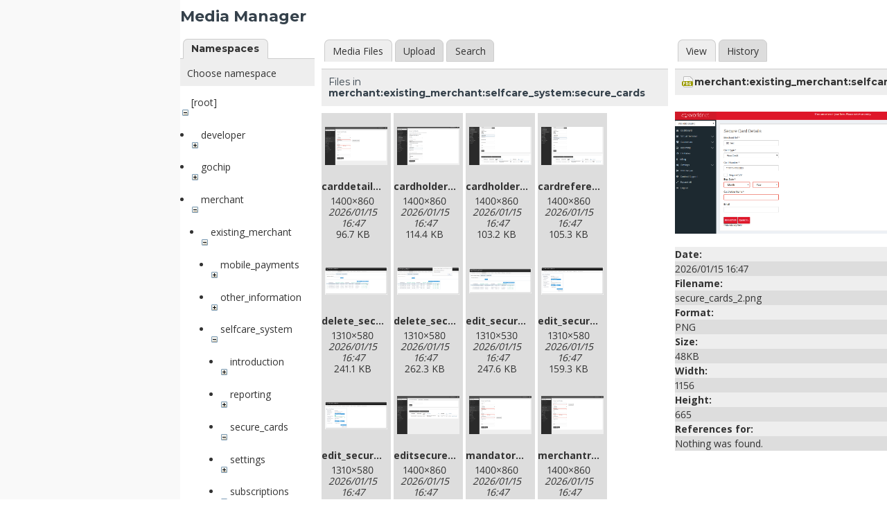

--- FILE ---
content_type: text/html; charset=utf-8
request_url: http://docs.worldnettps.com/doku.php?id=start&image=merchant%3Aexisting_merchant%3Aselfcare_system%3Asecure_cards%3Asecure_cards_2.png&ns=merchant%3Aexisting_merchant%3Aselfcare_system%3Asecure_cards&tab_details=view&do=media&tab_files=files
body_size: 9334
content:
<!DOCTYPE html>
<html xmlns="http://www.w3.org/1999/xhtml" xml:lang="en" lang="en" dir="ltr">
<head>
    <meta http-equiv="Content-Type" content="text/html; charset=utf-8" />
    <meta name="viewport" content="width=device-width, initial-scale=1">
    <title> | Developer Integration Portal</title>
    <meta name="generator" content="DokuWiki"/>
<meta name="theme-color" content="#008800"/>
<meta name="robots" content="noindex,nofollow"/>
<link rel="search" type="application/opensearchdescription+xml" href="/lib/exe/opensearch.php" title="Documentation"/>
<link rel="start" href="/"/>
<link rel="contents" href="/start?do=index" title="Sitemap"/>
<link rel="manifest" href="/lib/exe/manifest.php"/>
<link rel="alternate" type="application/rss+xml" title="Recent Changes" href="/feed.php"/>
<link rel="alternate" type="application/rss+xml" title="Current namespace" href="/feed.php?mode=list&amp;ns="/>
<link rel="alternate" type="text/html" title="Plain HTML" href="/_export/xhtml/start"/>
<link rel="alternate" type="text/plain" title="Wiki Markup" href="/_export/raw/start"/>
<link rel="stylesheet" type="text/css" href="/lib/exe/css.php?t=dokuwiki&amp;tseed=68e7a1c56aef0d4001ec8115d6b8a4be"/>
<!--[if gte IE 9]><!-->
<script type="text/javascript">/*<![CDATA[*/var NS='';var JSINFO = {"id":"start","namespace":"","ACT":"media","useHeadingNavigation":0,"useHeadingContent":0};
/*!]]>*/</script>
<script type="text/javascript" charset="utf-8" src="/lib/exe/jquery.php?tseed=23f888679b4f1dc26eef34902aca964f"></script>
<script type="text/javascript" charset="utf-8" src="/lib/exe/js.php?t=dokuwiki&amp;tseed=68e7a1c56aef0d4001ec8115d6b8a4be"></script>
<!--<![endif]-->
    <link rel="shortcut icon" href="/lib/tpl/DEFAULT/images/favicon.png" />

    <script type="text/javascript">
        let template = '';
    </script>
    <script type="text/javascript" charset="utf-8" src="/lib/tpl/dokuwiki/js/sidebar.js"></script>
    <script type="text/javascript" charset="utf-8" src="/lib/tpl/dokuwiki/js/menu.js"></script>
    <script type="text/javascript" src="/lib/scripts/highlight.min.js"></script>

    <link rel="stylesheet" type="text/css" href="/lib/tpl/dokuwiki/_admin.css"/>
    <link rel="stylesheet" type="text/css" href="/lib/tpl/DEFAULT/css/main.css"/>
    <link rel="stylesheet" type="text/css" href="/lib/tpl/dokuwiki/css/font-mfizz-2.4.1/font-mfizz.css"/>
    <link rel="stylesheet" type="text/css" href="/lib/styles/printstyle.css"/>
    <link rel="stylesheet" type="text/css" href="/lib/styles/dracula.css">
    <link rel="stylesheet" type="text/css" href="/lib/styles/pretty-checkbox.min.css"/>

    <script>hljs.initHighlightingOnLoad();</script>
</head>

<body class="whitebg " id="start">
<div class="wn_doc_header" style="display:none;">
    <div class="wn_top">
        <div class="wn_logo"><a href="https://docs.worldnettps.com"></a></div>
                    <span></span>
        
    </div>
    <div class="wn_menu" id="wn_menu"></div>
</div>
<div class="dokuwiki" id="dokuwiki">
    <div class="plus_sidebar wrapper">
        <div id="wn_sidebar">
                        <div class="stylehead whiteStripe">
                <div class="header">
                    <a href="/doku.php" class="logo" id="dokuwiki__top"></a>
                </div>
                <!-- end of header -->
            </div>
            <!-- end of stylehead -->
            <!-- <ul class="index"><li><a href="?id=gochip">Gochip</a></li><div class="indent"><li><a href="?id=gochip:api_documentation">API Documentation</a></li><div class="indent"><li><a href="/websockets">Websockets</a></li><li><a href="/sdk_documentation/">SDK</a></li></div><li><a href="?id=gochip:downloads">Downloads</a></li><div class="indent"><li><a href="?id=gochip:downloads:websockets">Websockets</a></li><li><a href="?id=gochip:downloads:sdk">SDK</a></li><li><a href="?id=gochip:downloads:devices">Devices</a></li></div><li><a href="?id=gochip:introduction">Introduction</a></li><li><a href="?id=gochip:mobile_pos">Mobile POS</a></li><div class="indent"><li><a href="?id=gochip:mobile_pos:devices">Setting Up Your Device</a></li><div class="indent"><li><a href="?id=gochip:mobile_pos:devices:bbpos">Bbpos</a></li></div><li><a href="?id=gochip:mobile_pos:coding_101">Coding 101</a></li><li><a href="?id=gochip:mobile_pos:basic_solutions">Basic Solutions</a></li></div><li><a href="?id=gochip:pos">POS</a></li><div class="indent"><li><a href="?id=gochip:pos:devices">Setting Up Your Device</a></li><div class="indent"><li><a href="?id=gochip:pos:devices:idtech">Idtech</a></li><li><a href="?id=gochip:pos:devices:ingenico">Ingenico</a></li><li><a href="?id=gochip:pos:devices:pax">Pax</a></li><div class="indent"><li><a href="?id=gochip:pos:devices:pax:ebt">Ebt</a></li></div></div><li><a href="?id=gochip:pos:coding_101">Coding 101</a></li><li><a href="?id=gochip:pos:basic_solutions">Basic Solutions</a></li><li><a href="?id=gochip:pos:advanced_solutions">Advanced Solutions</a></li><div class="indent"><li><a href="?id=gochip:pos:advanced_solutions:authorization">Authorization</a></li><li><a href="?id=gochip:pos:advanced_solutions:delayed_auth_mode">Delayed Auth Mode</a></li><li><a href="?id=gochip:pos:advanced_solutions:loyalty_card">Loyalty Card</a></li><li><a href="?id=gochip:pos:advanced_solutions:offline_mode">Offline Mode</a></li><li><a href="?id=gochip:pos:advanced_solutions:polling_mode">Polling Mode</a></li><li><a href="?id=gochip:pos:advanced_solutions:secure_card">Secure Card</a></li></div></div><li><a href="?id=gochip:sdk">SDK</a></li><div class="indent"><li><a href="?id=gochip:sdk:reversal_refunds">Reversal Refunds</a></li></div><li><a href="?id=gochip:solutions">Solutions</a></li><div class="indent"><li><a href="?id=gochip:solutions:downloads">Downloads</a></li><li><a href="?id=gochip:solutions:error_codes">Error Codes</a></li><li><a href="?id=gochip:solutions:troubleshooting">Troubleshooting</a></li></div><li><a href="?id=gochip:support">Support</a></li><div class="indent"><li><a href="?id=gochip:support:authentication">Authentication</a></li><li><a href="?id=gochip:support:device_configuration">Device Configuration</a></li><li><a href="?id=gochip:support:error_codes">Error Codes</a></li><li><a href="?id=gochip:support:troubleshooting">Troubleshooting</a></li><li><a href="?id=gochip:support:update_guide_1_6_0">Update Guide 1_6_0</a></li><li><a href="?id=gochip:support:update_guide_1_6_x">Update Guide 1 6 X</a></li><li><a href="?id=gochip:support:what_is_new">What Is New</a></li><div class="indent"><li><a href="?id=gochip:support:what_is_new:sdk_1_6_53">SDK 1 6 53</a></li><li><a href="?id=gochip:support:what_is_new:websocket_3_0_28_and_sdk_1_6_28">Websocket 3 0 28 And SDK 1 6 28</a></li></div></div></div><li><a href="?id=hosted_pages">Hosted Pages</a></li><div class="indent"><li><a href="?id=hosted_pages:hpp_background_validation">Hpp Background Validation</a></li><li><a href="?id=hosted_pages:hpp_bank_transfer">Hpp Bank Transfer</a></li><li><a href="?id=hosted_pages:hpp_payment_features">Hpp Payment Features</a></li><li><a href="?id=hosted_pages:hpp_secure_tokens_features">Hpp Secure Tokens Features</a></li><li><a href="?id=hosted_pages:hpp_subscription_features">Hpp Subscription Features</a></li><li><a href="?id=hosted_pages:introduction">Introduction</a></li></div><li><a href="?id=introduction">Introduction</a></li><li><a href="?id=plugins">Plugins</a></li><div class="indent"><li><a href="?id=plugins:introduction">Introduction</a></li><li><a href="?id=plugins:magento">Magento</a></li><li><a href="?id=plugins:shopify">Shopify</a></li></div><li><a href="?id=selfcare">Selfcare</a></li><div class="indent"><li><a href="?id=selfcare:admin">Admin</a></li><li><a href="?id=selfcare:api_specification">API Specification</a></li><div class="indent"><li><a href="?id=selfcare:api_specification:3d_secure">3d Secure</a></li><li><a href="?id=selfcare:api_specification:3d_secure_payroc">3d Secure Payroc</a></li><li><a href="?id=selfcare:api_specification:account_updater">Account Updater</a></li><li><a href="?id=selfcare:api_specification:apple_pay">Apple Pay</a></li><li><a href="?id=selfcare:api_specification:bulk_payments_features">Bulk Payments Features</a></li><li><a href="?id=selfcare:api_specification:change_log">Change Log</a></li><li><a href="?id=selfcare:api_specification:getting_started">Getting Started</a></li><li><a href="?id=selfcare:api_specification:google_pay">Google Pay</a></li><li><a href="?id=selfcare:api_specification:response_codes_and_messages">Response Codes And Messages</a></li><li><a href="?id=selfcare:api_specification:special_fields_and_parameters">Special Fields And Parameters</a></li><li><a href="?id=selfcare:api_specification:unit_of_measure_codes">Unit Of Measure Codes</a></li><li><a href="?id=selfcare:api_specification:upgrading_xml_to_3ds_version_2">Upgrading Xml To 3ds Version 2</a></li><li><a href="?id=selfcare:api_specification:video_tutorials">Video Tutorials</a></li></div><li><a href="?id=selfcare:api_specification_ach_jh">API Specification Ach Jh</a></li><li><a href="?id=selfcare:developer">Developer</a></li><div class="indent"><li><a href="?id=selfcare:developer:api_specification">API Specification</a></li><li><a href="?id=selfcare:developer:api_specification_ach_jh">API Specification Ach Jh</a></li><li><a href="?id=selfcare:developer:f_a_q">F A Q</a></li><li><a href="?id=selfcare:developer:integration_docs">Integration Docs</a></li><li><a href="?id=selfcare:developer:plugins">Plugins</a></li><div class="indent"><li><a href="?id=selfcare:developer:plugins:opencart">Opencart</a></li><li><a href="?id=selfcare:developer:plugins:shopify">Shopify</a></li></div><li><a href="?id=selfcare:developer:sample_codes">Sample Codes</a></li><li><a href="?id=selfcare:developer:understanding_the_integration">Understanding The Integration</a></li></div><li><a href="?id=selfcare:faq">Faq</a></li><li><a href="?id=selfcare:glossary">Glossary</a></li><li><a href="?id=selfcare:home">Home</a></li><li><a href="?id=selfcare:important_integration_settings">Important Integration Settings</a></li><li><a href="?id=selfcare:integration_docs">Integration Docs</a></li><div class="indent"><li><a href="?id=selfcare:integration_docs:introduction">Introduction</a></li><li><a href="?id=selfcare:integration_docs:sandbox_testing">Sandbox Testing</a></li></div><li><a href="?id=selfcare:introduction">Introduction</a></li><li><a href="?id=selfcare:merchant">Merchant</a></li><div class="indent"><li><a href="?id=selfcare:merchant:existing_merchant">Existing Merchant</a></li><div class="indent"><li><a href="?id=selfcare:merchant:existing_merchant:f_a_q">F A Q</a></li><li><a href="?id=selfcare:merchant:existing_merchant:mobile_payments">Mobile Payments</a></li><li><a href="?id=selfcare:merchant:existing_merchant:other_information">Other Information</a></li><div class="indent"><li><a href="?id=selfcare:merchant:existing_merchant:other_information:3d_secure">3d Secure</a></li><li><a href="?id=selfcare:merchant:existing_merchant:other_information:pay_fac">Pay Fac</a></li><li><a href="?id=selfcare:merchant:existing_merchant:other_information:transaction_responses">Transaction Responses</a></li></div><li><a href="?id=selfcare:merchant:existing_merchant:selfcare_system">Selfcare System</a></li><div class="indent"><li><a href="?id=selfcare:merchant:existing_merchant:selfcare_system:bulk_payments">Bulk Payments</a></li><li><a href="?id=selfcare:merchant:existing_merchant:selfcare_system:bulk_payments_psd2_compliant">Bulk Payments Psd2 Compliant</a></li><li><a href="?id=selfcare:merchant:existing_merchant:selfcare_system:change_logs">Change Logs</a></li><li><a href="?id=selfcare:merchant:existing_merchant:selfcare_system:einvoice">Einvoice</a></li><li><a href="?id=selfcare:merchant:existing_merchant:selfcare_system:introduction">Introduction</a></li><li><a href="?id=selfcare:merchant:existing_merchant:selfcare_system:pay_link">Pay Link</a></li><li><a href="?id=selfcare:merchant:existing_merchant:selfcare_system:reporting">Reporting</a></li><div class="indent"><li><a href="?id=selfcare:merchant:existing_merchant:selfcare_system:reporting:closed_batch">Closed Batch</a></li><li><a href="?id=selfcare:merchant:existing_merchant:selfcare_system:reporting:scheduled_report">Scheduled Report</a></li></div><li><a href="?id=selfcare:merchant:existing_merchant:selfcare_system:secure_tokens">Secure Tokens</a></li><li><a href="?id=selfcare:merchant:existing_merchant:selfcare_system:settings">Settings</a></li><div class="indent"><li><a href="?id=selfcare:merchant:existing_merchant:selfcare_system:settings:account_updater">Account Updater</a></li><li><a href="?id=selfcare:merchant:existing_merchant:selfcare_system:settings:cards">Cards</a></li><li><a href="?id=selfcare:merchant:existing_merchant:selfcare_system:settings:pay_pages">Pay Pages</a></li><li><a href="?id=selfcare:merchant:existing_merchant:selfcare_system:settings:users_new_user">Users New User</a></li></div><li><a href="?id=selfcare:merchant:existing_merchant:selfcare_system:subscriptions">Subscriptions</a></li><li><a href="?id=selfcare:merchant:existing_merchant:selfcare_system:video_tutorials">Video Tutorials</a></li><li><a href="?id=selfcare:merchant:existing_merchant:selfcare_system:virtual_terminal">Virtual Terminal</a></li></div><li><a href="?id=selfcare:merchant:existing_merchant:tips_and_hints">Tips And Hints</a></li><div class="indent"><li><a href="?id=selfcare:merchant:existing_merchant:tips_and_hints:glossary">Glossary</a></li><li><a href="?id=selfcare:merchant:existing_merchant:tips_and_hints:how_to">How To</a></li><li><a href="?id=selfcare:merchant:existing_merchant:tips_and_hints:what_is">What Is</a></li></div></div><li><a href="?id=selfcare:merchant:new_merchant">New Merchant</a></li><div class="indent"><li><a href="?id=selfcare:merchant:new_merchant:benefits">Benefits</a></li><li><a href="?id=selfcare:merchant:new_merchant:products">Products</a></li></div></div><li><a href="?id=selfcare:partner">Partner</a></li><div class="indent"><li><a href="?id=selfcare:partner:admin_system">Admin System</a></li><div class="indent"><li><a href="?id=selfcare:partner:admin_system:feature_information">Feature Information</a></li><li><a href="?id=selfcare:partner:admin_system:introduction">Introduction</a></li><li><a href="?id=selfcare:partner:admin_system:merchant_details">Merchant Details</a></li><li><a href="?id=selfcare:partner:admin_system:terminal_setup">Terminal Setup</a></li><li><a href="?id=selfcare:partner:admin_system:users">Users</a></li></div></div><li><a href="?id=selfcare:playground">Playground</a></li><div class="indent"><li><a href="?id=selfcare:playground:boxes">Boxes</a></li><li><a href="?id=selfcare:playground:code">Code</a></li><li><a href="?id=selfcare:playground:files">Files</a></li><li><a href="?id=selfcare:playground:special_code_highlighter">Special Code Highlighter</a></li><li><a href="?id=selfcare:playground:tables">Tables</a></li><li><a href="?id=selfcare:playground:tags">Tags</a></li><li><a href="?id=selfcare:playground:wrapers">Wrapers</a></li></div><li><a href="?id=selfcare:sample_codes">Sample Codes</a></li><div class="indent"><li><a href="?id=selfcare:sample_codes:introduction">Introduction</a></li><li><a href="?id=selfcare:sample_codes:java.xml">Java.xml</a></li><li><a href="?id=selfcare:sample_codes:net_hosted_payments">Net Hosted Payments</a></li><li><a href="?id=selfcare:sample_codes:net_hosted_secure_tokens_amazon_solution">Net Hosted Secure Tokens Amazon Solution</a></li><li><a href="?id=selfcare:sample_codes:net_xml_payments">Net Xml Payments</a></li><li><a href="?id=selfcare:sample_codes:net_xml_secure_tokens">Net Xml Secure Tokens</a></li><li><a href="?id=selfcare:sample_codes:net_xml_subscriptions">Net Xml Subscriptions</a></li><li><a href="?id=selfcare:sample_codes:php_hosted_payment_with_secure_tokens_storage">Php Hosted Payment With Secure Tokens Storage</a></li><li><a href="?id=selfcare:sample_codes:php_hosted_payments">Php Hosted Payments</a></li><li><a href="?id=selfcare:sample_codes:php_hosted_secure_tokens">Php Hosted Secure Tokens</a></li><li><a href="?id=selfcare:sample_codes:php_hosted_secure_tokens_amazon_solution">Php Hosted Secure Tokens Amazon Solution</a></li><li><a href="?id=selfcare:sample_codes:php_hosted_subscriptions">Php Hosted Subscriptions</a></li><li><a href="?id=selfcare:sample_codes:php_xml_payments">Php Xml Payments</a></li><li><a href="?id=selfcare:sample_codes:php_xml_payments_with_3d_secure">Php Xml Payments With 3d Secure</a></li><li><a href="?id=selfcare:sample_codes:php_xml_secure_tokens">Php Xml Secure Tokens</a></li><li><a href="?id=selfcare:sample_codes:php_xml_subscriptions">Php Xml Subscriptions</a></li></div><li><a href="?id=selfcare:sidebar">Sidebar</a></li></div><li><a href="?id=signup">Signup</a></li><li><a href="?id=support">Support</a></li></ul> -->
        </div>

        <div class="content">
            <div class="page_header">
                <form action="/introduction" method="get" role="search" class="search doku_form" id="dw__search" accept-charset="utf-8"><input type="hidden" name="do" value="search" /><input type="hidden" name="id" value="start" /><div class="no"><input name="q" type="text" class="edit" title="[F]" accesskey="f" placeholder="Search" autocomplete="on" id="qsearch__in" value="" /><button value="1" type="submit" title="Search">Search</button><div id="qsearch__out" class="ajax_qsearch JSpopup"></div></div></form>                <div id="custom_menu">
                    <ul>
                        <li><a href="doku.php?id=contact">Contact</a></li>
                        <li><a href="/doku.php?do=login">Log In</a></li>                    </ul>
                </div>
            </div>

                        <div id="wn_main_window"></div>
            <div class="article">
                <!-- wikipage start -->
                <div id="mediamanager__page">
<h1>Media Manager</h1>
<div class="panel namespaces">
<h2>Namespaces</h2>
<div class="panelHeader">Choose namespace</div>
<div class="panelContent" id="media__tree">

<ul class="idx">
<li class="media level0 open"><img src="/lib/images/minus.gif" alt="−" /><div class="li"><a href="/start?ns=&amp;tab_files=files&amp;do=media&amp;tab_details=view&amp;image=merchant%3Aexisting_merchant%3Aselfcare_system%3Asecure_cards%3Asecure_cards_2.png" class="idx_dir">[root]</a></div>
<ul class="idx">
<li class="media level1 closed"><img src="/lib/images/plus.gif" alt="+" /><div class="li"><a href="/start?ns=developer&amp;tab_files=files&amp;do=media&amp;tab_details=view&amp;image=merchant%3Aexisting_merchant%3Aselfcare_system%3Asecure_cards%3Asecure_cards_2.png" class="idx_dir">developer</a></div></li>
<li class="media level1 closed"><img src="/lib/images/plus.gif" alt="+" /><div class="li"><a href="/start?ns=gochip&amp;tab_files=files&amp;do=media&amp;tab_details=view&amp;image=merchant%3Aexisting_merchant%3Aselfcare_system%3Asecure_cards%3Asecure_cards_2.png" class="idx_dir">gochip</a></div></li>
<li class="media level1 open"><img src="/lib/images/minus.gif" alt="−" /><div class="li"><a href="/start?ns=merchant&amp;tab_files=files&amp;do=media&amp;tab_details=view&amp;image=merchant%3Aexisting_merchant%3Aselfcare_system%3Asecure_cards%3Asecure_cards_2.png" class="idx_dir">merchant</a></div>
<ul class="idx">
<li class="media level2 open"><img src="/lib/images/minus.gif" alt="−" /><div class="li"><a href="/start?ns=merchant%2Fexisting_merchant&amp;tab_files=files&amp;do=media&amp;tab_details=view&amp;image=merchant%3Aexisting_merchant%3Aselfcare_system%3Asecure_cards%3Asecure_cards_2.png" class="idx_dir">existing_merchant</a></div>
<ul class="idx">
<li class="media level3 closed"><img src="/lib/images/plus.gif" alt="+" /><div class="li"><a href="/start?ns=merchant%2Fexisting_merchant%2Fmobile_payments&amp;tab_files=files&amp;do=media&amp;tab_details=view&amp;image=merchant%3Aexisting_merchant%3Aselfcare_system%3Asecure_cards%3Asecure_cards_2.png" class="idx_dir">mobile_payments</a></div></li>
<li class="media level3 closed"><img src="/lib/images/plus.gif" alt="+" /><div class="li"><a href="/start?ns=merchant%2Fexisting_merchant%2Fother_information&amp;tab_files=files&amp;do=media&amp;tab_details=view&amp;image=merchant%3Aexisting_merchant%3Aselfcare_system%3Asecure_cards%3Asecure_cards_2.png" class="idx_dir">other_information</a></div></li>
<li class="media level3 open"><img src="/lib/images/minus.gif" alt="−" /><div class="li"><a href="/start?ns=merchant%2Fexisting_merchant%2Fselfcare_system&amp;tab_files=files&amp;do=media&amp;tab_details=view&amp;image=merchant%3Aexisting_merchant%3Aselfcare_system%3Asecure_cards%3Asecure_cards_2.png" class="idx_dir">selfcare_system</a></div>
<ul class="idx">
<li class="media level4 closed"><img src="/lib/images/plus.gif" alt="+" /><div class="li"><a href="/start?ns=merchant%2Fexisting_merchant%2Fselfcare_system%2Fintroduction&amp;tab_files=files&amp;do=media&amp;tab_details=view&amp;image=merchant%3Aexisting_merchant%3Aselfcare_system%3Asecure_cards%3Asecure_cards_2.png" class="idx_dir">introduction</a></div></li>
<li class="media level4 closed"><img src="/lib/images/plus.gif" alt="+" /><div class="li"><a href="/start?ns=merchant%2Fexisting_merchant%2Fselfcare_system%2Freporting&amp;tab_files=files&amp;do=media&amp;tab_details=view&amp;image=merchant%3Aexisting_merchant%3Aselfcare_system%3Asecure_cards%3Asecure_cards_2.png" class="idx_dir">reporting</a></div></li>
<li class="media level4 open"><img src="/lib/images/minus.gif" alt="−" /><div class="li"><a href="/start?ns=merchant%2Fexisting_merchant%2Fselfcare_system%2Fsecure_cards&amp;tab_files=files&amp;do=media&amp;tab_details=view&amp;image=merchant%3Aexisting_merchant%3Aselfcare_system%3Asecure_cards%3Asecure_cards_2.png" class="idx_dir">secure_cards</a></div></li>
<li class="media level4 closed"><img src="/lib/images/plus.gif" alt="+" /><div class="li"><a href="/start?ns=merchant%2Fexisting_merchant%2Fselfcare_system%2Fsettings&amp;tab_files=files&amp;do=media&amp;tab_details=view&amp;image=merchant%3Aexisting_merchant%3Aselfcare_system%3Asecure_cards%3Asecure_cards_2.png" class="idx_dir">settings</a></div></li>
<li class="media level4 closed"><img src="/lib/images/plus.gif" alt="+" /><div class="li"><a href="/start?ns=merchant%2Fexisting_merchant%2Fselfcare_system%2Fsubscriptions&amp;tab_files=files&amp;do=media&amp;tab_details=view&amp;image=merchant%3Aexisting_merchant%3Aselfcare_system%3Asecure_cards%3Asecure_cards_2.png" class="idx_dir">subscriptions</a></div></li>
<li class="media level4 closed"><img src="/lib/images/plus.gif" alt="+" /><div class="li"><a href="/start?ns=merchant%2Fexisting_merchant%2Fselfcare_system%2Fvirtual_terminal&amp;tab_files=files&amp;do=media&amp;tab_details=view&amp;image=merchant%3Aexisting_merchant%3Aselfcare_system%3Asecure_cards%3Asecure_cards_2.png" class="idx_dir">virtual_terminal</a></div></li>
</ul>
</li>
<li class="media level3 closed"><img src="/lib/images/plus.gif" alt="+" /><div class="li"><a href="/start?ns=merchant%2Fexisting_merchant%2Ftips_and_hints&amp;tab_files=files&amp;do=media&amp;tab_details=view&amp;image=merchant%3Aexisting_merchant%3Aselfcare_system%3Asecure_cards%3Asecure_cards_2.png" class="idx_dir">tips_and_hints</a></div></li>
<li class="media level3 closed"><img src="/lib/images/plus.gif" alt="+" /><div class="li"><a href="/start?ns=merchant%2Fexisting_merchant%2Fworldnet_mobile&amp;tab_files=files&amp;do=media&amp;tab_details=view&amp;image=merchant%3Aexisting_merchant%3Aselfcare_system%3Asecure_cards%3Asecure_cards_2.png" class="idx_dir">worldnet_mobile</a></div></li>
</ul>
</li>
</ul>
</li>
<li class="media level1 closed"><img src="/lib/images/plus.gif" alt="+" /><div class="li"><a href="/start?ns=mobile_pos&amp;tab_files=files&amp;do=media&amp;tab_details=view&amp;image=merchant%3Aexisting_merchant%3Aselfcare_system%3Asecure_cards%3Asecure_cards_2.png" class="idx_dir">mobile_pos</a></div></li>
<li class="media level1 closed"><img src="/lib/images/plus.gif" alt="+" /><div class="li"><a href="/start?ns=partner&amp;tab_files=files&amp;do=media&amp;tab_details=view&amp;image=merchant%3Aexisting_merchant%3Aselfcare_system%3Asecure_cards%3Asecure_cards_2.png" class="idx_dir">partner</a></div></li>
<li class="media level1 closed"><img src="/lib/images/plus.gif" alt="+" /><div class="li"><a href="/start?ns=payment_page_and_pre-auth_page_integration&amp;tab_files=files&amp;do=media&amp;tab_details=view&amp;image=merchant%3Aexisting_merchant%3Aselfcare_system%3Asecure_cards%3Asecure_cards_2.png" class="idx_dir">payment_page_and_pre-auth_page_integration</a></div></li>
<li class="media level1 closed"><img src="/lib/images/plus.gif" alt="+" /><div class="li"><a href="/start?ns=plugins&amp;tab_files=files&amp;do=media&amp;tab_details=view&amp;image=merchant%3Aexisting_merchant%3Aselfcare_system%3Asecure_cards%3Asecure_cards_2.png" class="idx_dir">plugins</a></div></li>
<li class="media level1 closed"><img src="/lib/images/plus.gif" alt="+" /><div class="li"><a href="/start?ns=pos&amp;tab_files=files&amp;do=media&amp;tab_details=view&amp;image=merchant%3Aexisting_merchant%3Aselfcare_system%3Asecure_cards%3Asecure_cards_2.png" class="idx_dir">pos</a></div></li>
<li class="media level1 closed"><img src="/lib/images/plus.gif" alt="+" /><div class="li"><a href="/start?ns=wiki&amp;tab_files=files&amp;do=media&amp;tab_details=view&amp;image=merchant%3Aexisting_merchant%3Aselfcare_system%3Asecure_cards%3Asecure_cards_2.png" class="idx_dir">wiki</a></div></li>
</ul></li>
</ul>
</div>
</div>
<div class="panel filelist">
<h2 class="a11y">Media Files</h2>
<ul class="tabs">
<li><strong>Media Files</strong></li>
<li><a href="/start?tab_files=upload&amp;do=media&amp;tab_details=view&amp;image=merchant%3Aexisting_merchant%3Aselfcare_system%3Asecure_cards%3Asecure_cards_2.png&amp;ns=merchant%3Aexisting_merchant%3Aselfcare_system%3Asecure_cards">Upload</a></li>
<li><a href="/start?tab_files=search&amp;do=media&amp;tab_details=view&amp;image=merchant%3Aexisting_merchant%3Aselfcare_system%3Asecure_cards%3Asecure_cards_2.png&amp;ns=merchant%3Aexisting_merchant%3Aselfcare_system%3Asecure_cards">Search</a></li>
</ul>
<div class="panelHeader">
<h3>Files in <strong>merchant:existing_merchant:selfcare_system:secure_cards</strong></h3>
<form class="options" method="get" action="/start" accept-charset="utf-8"><div class="no">
<input type="hidden" name="do" value="media" /><input type="hidden" name="tab_files" value="files" /><input type="hidden" name="tab_details" value="view" /><input type="hidden" name="image" value="merchant:existing_merchant:selfcare_system:secure_cards:secure_cards_2.png" /><input type="hidden" name="ns" value="merchant:existing_merchant:selfcare_system:secure_cards" /><ul>
<li class="listType"><label class="thumbs" for="listType__thumbs"><input type="radio" id="listType__thumbs" name="list_dwmedia" value="thumbs" checked="checked" /> <span>Thumbnails</span></label>
<label class="rows" for="listType__rows"><input type="radio" id="listType__rows" name="list_dwmedia" value="rows" /> <span>Rows</span></label>
</li>
<li class="sortBy"><label class="name" for="sortBy__name"><input type="radio" id="sortBy__name" name="sort_dwmedia" value="name" checked="checked" /> <span>Name</span></label>
<label class="date" for="sortBy__date"><input type="radio" id="sortBy__date" name="sort_dwmedia" value="date" /> <span>Date</span></label>
</li>
<li><button type="submit">Apply</button>
</li>
</ul>
</div></form>
</div>
<div class="panelContent">
<ul class="thumbs"><li><dl title="merchant:existing_merchant:selfcare_system:secure_cards:carddetailsnotvalid.png">
<dt><a id="l_:merchant:existing_merchant:selfcare_system:secure_cards:carddetailsnotvalid.png" class="image thumb" href="/start?image=merchant%3Aexisting_merchant%3Aselfcare_system%3Asecure_cards%3Acarddetailsnotvalid.png&amp;ns=merchant%3Aexisting_merchant%3Aselfcare_system%3Asecure_cards&amp;tab_details=view&amp;do=media&amp;tab_files=files"><img src="/_media/merchant/existing_merchant/selfcare_system/secure_cards/carddetailsnotvalid.png?w=89&amp;h=55&amp;t=1768495652&amp;tok=1fe61f" alt="merchant:existing_merchant:selfcare_system:secure_cards:carddetailsnotvalid.png" /></a></dt>
<dd class="name"><a href="/start?image=merchant%3Aexisting_merchant%3Aselfcare_system%3Asecure_cards%3Acarddetailsnotvalid.png&amp;ns=merchant%3Aexisting_merchant%3Aselfcare_system%3Asecure_cards&amp;tab_details=view&amp;do=media&amp;tab_files=files" id="h_:merchant:existing_merchant:selfcare_system:secure_cards:carddetailsnotvalid.png">carddetailsnotvalid.png</a></dd>
<dd class="size">1400&#215;860</dd>
<dd class="date">2026/01/15 16:47</dd>
<dd class="filesize">96.7 KB</dd>
</dl></li>
<li><dl title="merchant:existing_merchant:selfcare_system:secure_cards:cardholdername.png">
<dt><a id="l_:merchant:existing_merchant:selfcare_system:secure_cards:cardholdername.png" class="image thumb" href="/start?image=merchant%3Aexisting_merchant%3Aselfcare_system%3Asecure_cards%3Acardholdername.png&amp;ns=merchant%3Aexisting_merchant%3Aselfcare_system%3Asecure_cards&amp;tab_details=view&amp;do=media&amp;tab_files=files"><img src="/_media/merchant/existing_merchant/selfcare_system/secure_cards/cardholdername.png?w=89&amp;h=55&amp;t=1768495652&amp;tok=f18edd" alt="merchant:existing_merchant:selfcare_system:secure_cards:cardholdername.png" /></a></dt>
<dd class="name"><a href="/start?image=merchant%3Aexisting_merchant%3Aselfcare_system%3Asecure_cards%3Acardholdername.png&amp;ns=merchant%3Aexisting_merchant%3Aselfcare_system%3Asecure_cards&amp;tab_details=view&amp;do=media&amp;tab_files=files" id="h_:merchant:existing_merchant:selfcare_system:secure_cards:cardholdername.png">cardholdername.png</a></dd>
<dd class="size">1400&#215;860</dd>
<dd class="date">2026/01/15 16:47</dd>
<dd class="filesize">114.4 KB</dd>
</dl></li>
<li><dl title="merchant:existing_merchant:selfcare_system:secure_cards:cardholdernamefullsearchresults.png">
<dt><a id="l_:merchant:existing_merchant:selfcare_system:secure_cards:cardholdernamefullsearchresults.png" class="image thumb" href="/start?image=merchant%3Aexisting_merchant%3Aselfcare_system%3Asecure_cards%3Acardholdernamefullsearchresults.png&amp;ns=merchant%3Aexisting_merchant%3Aselfcare_system%3Asecure_cards&amp;tab_details=view&amp;do=media&amp;tab_files=files"><img src="/_media/merchant/existing_merchant/selfcare_system/secure_cards/cardholdernamefullsearchresults.png?w=89&amp;h=55&amp;t=1768495652&amp;tok=acd4b4" alt="merchant:existing_merchant:selfcare_system:secure_cards:cardholdernamefullsearchresults.png" /></a></dt>
<dd class="name"><a href="/start?image=merchant%3Aexisting_merchant%3Aselfcare_system%3Asecure_cards%3Acardholdernamefullsearchresults.png&amp;ns=merchant%3Aexisting_merchant%3Aselfcare_system%3Asecure_cards&amp;tab_details=view&amp;do=media&amp;tab_files=files" id="h_:merchant:existing_merchant:selfcare_system:secure_cards:cardholdernamefullsearchresults.png">cardholdernamefullsearchresults.png</a></dd>
<dd class="size">1400&#215;860</dd>
<dd class="date">2026/01/15 16:47</dd>
<dd class="filesize">103.2 KB</dd>
</dl></li>
<li><dl title="merchant:existing_merchant:selfcare_system:secure_cards:cardreferencesearchresilts.png">
<dt><a id="l_:merchant:existing_merchant:selfcare_system:secure_cards:cardreferencesearchresilts.png" class="image thumb" href="/start?image=merchant%3Aexisting_merchant%3Aselfcare_system%3Asecure_cards%3Acardreferencesearchresilts.png&amp;ns=merchant%3Aexisting_merchant%3Aselfcare_system%3Asecure_cards&amp;tab_details=view&amp;do=media&amp;tab_files=files"><img src="/_media/merchant/existing_merchant/selfcare_system/secure_cards/cardreferencesearchresilts.png?w=89&amp;h=55&amp;t=1768495652&amp;tok=26cc8f" alt="merchant:existing_merchant:selfcare_system:secure_cards:cardreferencesearchresilts.png" /></a></dt>
<dd class="name"><a href="/start?image=merchant%3Aexisting_merchant%3Aselfcare_system%3Asecure_cards%3Acardreferencesearchresilts.png&amp;ns=merchant%3Aexisting_merchant%3Aselfcare_system%3Asecure_cards&amp;tab_details=view&amp;do=media&amp;tab_files=files" id="h_:merchant:existing_merchant:selfcare_system:secure_cards:cardreferencesearchresilts.png">cardreferencesearchresilts.png</a></dd>
<dd class="size">1400&#215;860</dd>
<dd class="date">2026/01/15 16:47</dd>
<dd class="filesize">105.3 KB</dd>
</dl></li>
<li><dl title="merchant:existing_merchant:selfcare_system:secure_cards:delete_secure_card.jpg">
<dt><a id="l_:merchant:existing_merchant:selfcare_system:secure_cards:delete_secure_card.jpg" class="image thumb" href="/start?image=merchant%3Aexisting_merchant%3Aselfcare_system%3Asecure_cards%3Adelete_secure_card.jpg&amp;ns=merchant%3Aexisting_merchant%3Aselfcare_system%3Asecure_cards&amp;tab_details=view&amp;do=media&amp;tab_files=files"><img src="/_media/merchant/existing_merchant/selfcare_system/secure_cards/delete_secure_card.jpg?w=90&amp;h=39&amp;t=1768495652&amp;tok=a0ca69" alt="merchant:existing_merchant:selfcare_system:secure_cards:delete_secure_card.jpg" /></a></dt>
<dd class="name"><a href="/start?image=merchant%3Aexisting_merchant%3Aselfcare_system%3Asecure_cards%3Adelete_secure_card.jpg&amp;ns=merchant%3Aexisting_merchant%3Aselfcare_system%3Asecure_cards&amp;tab_details=view&amp;do=media&amp;tab_files=files" id="h_:merchant:existing_merchant:selfcare_system:secure_cards:delete_secure_card.jpg">delete_secure_card.jpg</a></dd>
<dd class="size">1310&#215;580</dd>
<dd class="date">2026/01/15 16:47</dd>
<dd class="filesize">241.1 KB</dd>
</dl></li>
<li><dl title="merchant:existing_merchant:selfcare_system:secure_cards:delete_secure_card_error.jpg">
<dt><a id="l_:merchant:existing_merchant:selfcare_system:secure_cards:delete_secure_card_error.jpg" class="image thumb" href="/start?image=merchant%3Aexisting_merchant%3Aselfcare_system%3Asecure_cards%3Adelete_secure_card_error.jpg&amp;ns=merchant%3Aexisting_merchant%3Aselfcare_system%3Asecure_cards&amp;tab_details=view&amp;do=media&amp;tab_files=files"><img src="/_media/merchant/existing_merchant/selfcare_system/secure_cards/delete_secure_card_error.jpg?w=90&amp;h=39&amp;t=1768495652&amp;tok=137915" alt="merchant:existing_merchant:selfcare_system:secure_cards:delete_secure_card_error.jpg" /></a></dt>
<dd class="name"><a href="/start?image=merchant%3Aexisting_merchant%3Aselfcare_system%3Asecure_cards%3Adelete_secure_card_error.jpg&amp;ns=merchant%3Aexisting_merchant%3Aselfcare_system%3Asecure_cards&amp;tab_details=view&amp;do=media&amp;tab_files=files" id="h_:merchant:existing_merchant:selfcare_system:secure_cards:delete_secure_card_error.jpg">delete_secure_card_error.jpg</a></dd>
<dd class="size">1310&#215;580</dd>
<dd class="date">2026/01/15 16:47</dd>
<dd class="filesize">262.3 KB</dd>
</dl></li>
<li><dl title="merchant:existing_merchant:selfcare_system:secure_cards:edit_secure_card.jpg">
<dt><a id="l_:merchant:existing_merchant:selfcare_system:secure_cards:edit_secure_card.jpg" class="image thumb" href="/start?image=merchant%3Aexisting_merchant%3Aselfcare_system%3Asecure_cards%3Aedit_secure_card.jpg&amp;ns=merchant%3Aexisting_merchant%3Aselfcare_system%3Asecure_cards&amp;tab_details=view&amp;do=media&amp;tab_files=files"><img src="/_media/merchant/existing_merchant/selfcare_system/secure_cards/edit_secure_card.jpg?w=90&amp;h=36&amp;t=1768495652&amp;tok=66121d" alt="merchant:existing_merchant:selfcare_system:secure_cards:edit_secure_card.jpg" /></a></dt>
<dd class="name"><a href="/start?image=merchant%3Aexisting_merchant%3Aselfcare_system%3Asecure_cards%3Aedit_secure_card.jpg&amp;ns=merchant%3Aexisting_merchant%3Aselfcare_system%3Asecure_cards&amp;tab_details=view&amp;do=media&amp;tab_files=files" id="h_:merchant:existing_merchant:selfcare_system:secure_cards:edit_secure_card.jpg">edit_secure_card.jpg</a></dd>
<dd class="size">1310&#215;530</dd>
<dd class="date">2026/01/15 16:47</dd>
<dd class="filesize">247.6 KB</dd>
</dl></li>
<li><dl title="merchant:existing_merchant:selfcare_system:secure_cards:edit_secure_card2.jpg">
<dt><a id="l_:merchant:existing_merchant:selfcare_system:secure_cards:edit_secure_card2.jpg" class="image thumb" href="/start?image=merchant%3Aexisting_merchant%3Aselfcare_system%3Asecure_cards%3Aedit_secure_card2.jpg&amp;ns=merchant%3Aexisting_merchant%3Aselfcare_system%3Asecure_cards&amp;tab_details=view&amp;do=media&amp;tab_files=files"><img src="/_media/merchant/existing_merchant/selfcare_system/secure_cards/edit_secure_card2.jpg?w=90&amp;h=39&amp;t=1768495652&amp;tok=6e86d1" alt="merchant:existing_merchant:selfcare_system:secure_cards:edit_secure_card2.jpg" /></a></dt>
<dd class="name"><a href="/start?image=merchant%3Aexisting_merchant%3Aselfcare_system%3Asecure_cards%3Aedit_secure_card2.jpg&amp;ns=merchant%3Aexisting_merchant%3Aselfcare_system%3Asecure_cards&amp;tab_details=view&amp;do=media&amp;tab_files=files" id="h_:merchant:existing_merchant:selfcare_system:secure_cards:edit_secure_card2.jpg">edit_secure_card2.jpg</a></dd>
<dd class="size">1310&#215;580</dd>
<dd class="date">2026/01/15 16:47</dd>
<dd class="filesize">159.3 KB</dd>
</dl></li>
<li><dl title="merchant:existing_merchant:selfcare_system:secure_cards:edit_secure_card3.jpg">
<dt><a id="l_:merchant:existing_merchant:selfcare_system:secure_cards:edit_secure_card3.jpg" class="image thumb" href="/start?image=merchant%3Aexisting_merchant%3Aselfcare_system%3Asecure_cards%3Aedit_secure_card3.jpg&amp;ns=merchant%3Aexisting_merchant%3Aselfcare_system%3Asecure_cards&amp;tab_details=view&amp;do=media&amp;tab_files=files"><img src="/_media/merchant/existing_merchant/selfcare_system/secure_cards/edit_secure_card3.jpg?w=90&amp;h=39&amp;t=1768495652&amp;tok=2897c0" alt="merchant:existing_merchant:selfcare_system:secure_cards:edit_secure_card3.jpg" /></a></dt>
<dd class="name"><a href="/start?image=merchant%3Aexisting_merchant%3Aselfcare_system%3Asecure_cards%3Aedit_secure_card3.jpg&amp;ns=merchant%3Aexisting_merchant%3Aselfcare_system%3Asecure_cards&amp;tab_details=view&amp;do=media&amp;tab_files=files" id="h_:merchant:existing_merchant:selfcare_system:secure_cards:edit_secure_card3.jpg">edit_secure_card3.jpg</a></dd>
<dd class="size">1310&#215;580</dd>
<dd class="date">2026/01/15 16:47</dd>
<dd class="filesize">172.2 KB</dd>
</dl></li>
<li><dl title="merchant:existing_merchant:selfcare_system:secure_cards:editsecurecard.png">
<dt><a id="l_:merchant:existing_merchant:selfcare_system:secure_cards:editsecurecard.png" class="image thumb" href="/start?image=merchant%3Aexisting_merchant%3Aselfcare_system%3Asecure_cards%3Aeditsecurecard.png&amp;ns=merchant%3Aexisting_merchant%3Aselfcare_system%3Asecure_cards&amp;tab_details=view&amp;do=media&amp;tab_files=files"><img src="/_media/merchant/existing_merchant/selfcare_system/secure_cards/editsecurecard.png?w=89&amp;h=55&amp;t=1768495652&amp;tok=863703" alt="merchant:existing_merchant:selfcare_system:secure_cards:editsecurecard.png" /></a></dt>
<dd class="name"><a href="/start?image=merchant%3Aexisting_merchant%3Aselfcare_system%3Asecure_cards%3Aeditsecurecard.png&amp;ns=merchant%3Aexisting_merchant%3Aselfcare_system%3Asecure_cards&amp;tab_details=view&amp;do=media&amp;tab_files=files" id="h_:merchant:existing_merchant:selfcare_system:secure_cards:editsecurecard.png">editsecurecard.png</a></dd>
<dd class="size">1400&#215;860</dd>
<dd class="date">2026/01/15 16:47</dd>
<dd class="filesize">102.4 KB</dd>
</dl></li>
<li><dl title="merchant:existing_merchant:selfcare_system:secure_cards:mandatoryfield.png">
<dt><a id="l_:merchant:existing_merchant:selfcare_system:secure_cards:mandatoryfield.png" class="image thumb" href="/start?image=merchant%3Aexisting_merchant%3Aselfcare_system%3Asecure_cards%3Amandatoryfield.png&amp;ns=merchant%3Aexisting_merchant%3Aselfcare_system%3Asecure_cards&amp;tab_details=view&amp;do=media&amp;tab_files=files"><img src="/_media/merchant/existing_merchant/selfcare_system/secure_cards/mandatoryfield.png?w=89&amp;h=55&amp;t=1768495652&amp;tok=88d690" alt="merchant:existing_merchant:selfcare_system:secure_cards:mandatoryfield.png" /></a></dt>
<dd class="name"><a href="/start?image=merchant%3Aexisting_merchant%3Aselfcare_system%3Asecure_cards%3Amandatoryfield.png&amp;ns=merchant%3Aexisting_merchant%3Aselfcare_system%3Asecure_cards&amp;tab_details=view&amp;do=media&amp;tab_files=files" id="h_:merchant:existing_merchant:selfcare_system:secure_cards:mandatoryfield.png">mandatoryfield.png</a></dd>
<dd class="size">1400&#215;860</dd>
<dd class="date">2026/01/15 16:47</dd>
<dd class="filesize">96.2 KB</dd>
</dl></li>
<li><dl title="merchant:existing_merchant:selfcare_system:secure_cards:merchantrefmandatoryfield.png">
<dt><a id="l_:merchant:existing_merchant:selfcare_system:secure_cards:merchantrefmandatoryfield.png" class="image thumb" href="/start?image=merchant%3Aexisting_merchant%3Aselfcare_system%3Asecure_cards%3Amerchantrefmandatoryfield.png&amp;ns=merchant%3Aexisting_merchant%3Aselfcare_system%3Asecure_cards&amp;tab_details=view&amp;do=media&amp;tab_files=files"><img src="/_media/merchant/existing_merchant/selfcare_system/secure_cards/merchantrefmandatoryfield.png?w=89&amp;h=55&amp;t=1768495652&amp;tok=e92e24" alt="merchant:existing_merchant:selfcare_system:secure_cards:merchantrefmandatoryfield.png" /></a></dt>
<dd class="name"><a href="/start?image=merchant%3Aexisting_merchant%3Aselfcare_system%3Asecure_cards%3Amerchantrefmandatoryfield.png&amp;ns=merchant%3Aexisting_merchant%3Aselfcare_system%3Asecure_cards&amp;tab_details=view&amp;do=media&amp;tab_files=files" id="h_:merchant:existing_merchant:selfcare_system:secure_cards:merchantrefmandatoryfield.png">merchantrefmandatoryfield.png</a></dd>
<dd class="size">1400&#215;860</dd>
<dd class="date">2026/01/15 16:47</dd>
<dd class="filesize">95.6 KB</dd>
</dl></li>
<li><dl title="merchant:existing_merchant:selfcare_system:secure_cards:missingsecurecardpopup.png">
<dt><a id="l_:merchant:existing_merchant:selfcare_system:secure_cards:missingsecurecardpopup.png" class="image thumb" href="/start?image=merchant%3Aexisting_merchant%3Aselfcare_system%3Asecure_cards%3Amissingsecurecardpopup.png&amp;ns=merchant%3Aexisting_merchant%3Aselfcare_system%3Asecure_cards&amp;tab_details=view&amp;do=media&amp;tab_files=files"><img src="/_media/merchant/existing_merchant/selfcare_system/secure_cards/missingsecurecardpopup.png?w=89&amp;h=55&amp;t=1768495652&amp;tok=94301b" alt="merchant:existing_merchant:selfcare_system:secure_cards:missingsecurecardpopup.png" /></a></dt>
<dd class="name"><a href="/start?image=merchant%3Aexisting_merchant%3Aselfcare_system%3Asecure_cards%3Amissingsecurecardpopup.png&amp;ns=merchant%3Aexisting_merchant%3Aselfcare_system%3Asecure_cards&amp;tab_details=view&amp;do=media&amp;tab_files=files" id="h_:merchant:existing_merchant:selfcare_system:secure_cards:missingsecurecardpopup.png">missingsecurecardpopup.png</a></dd>
<dd class="size">1400&#215;860</dd>
<dd class="date">2026/01/15 16:47</dd>
<dd class="filesize">88.6 KB</dd>
</dl></li>
<li><dl title="merchant:existing_merchant:selfcare_system:secure_cards:multi_terminal_secure_cards.png">
<dt><a id="l_:merchant:existing_merchant:selfcare_system:secure_cards:multi_terminal_secure_cards.png" class="image thumb" href="/start?image=merchant%3Aexisting_merchant%3Aselfcare_system%3Asecure_cards%3Amulti_terminal_secure_cards.png&amp;ns=merchant%3Aexisting_merchant%3Aselfcare_system%3Asecure_cards&amp;tab_details=view&amp;do=media&amp;tab_files=files"><img src="/_media/merchant/existing_merchant/selfcare_system/secure_cards/multi_terminal_secure_cards.png?w=90&amp;h=29&amp;t=1768495652&amp;tok=0ebb50" alt="merchant:existing_merchant:selfcare_system:secure_cards:multi_terminal_secure_cards.png" /></a></dt>
<dd class="name"><a href="/start?image=merchant%3Aexisting_merchant%3Aselfcare_system%3Asecure_cards%3Amulti_terminal_secure_cards.png&amp;ns=merchant%3Aexisting_merchant%3Aselfcare_system%3Asecure_cards&amp;tab_details=view&amp;do=media&amp;tab_files=files" id="h_:merchant:existing_merchant:selfcare_system:secure_cards:multi_terminal_secure_cards.png">multi_terminal_secure_cards.png</a></dd>
<dd class="size">1839&#215;609</dd>
<dd class="date">2026/01/15 16:47</dd>
<dd class="filesize">81.5 KB</dd>
</dl></li>
<li><dl title="merchant:existing_merchant:selfcare_system:secure_cards:multi_terminal_secure_cards_2.png">
<dt><a id="l_:merchant:existing_merchant:selfcare_system:secure_cards:multi_terminal_secure_cards_2.png" class="image thumb" href="/start?image=merchant%3Aexisting_merchant%3Aselfcare_system%3Asecure_cards%3Amulti_terminal_secure_cards_2.png&amp;ns=merchant%3Aexisting_merchant%3Aselfcare_system%3Asecure_cards&amp;tab_details=view&amp;do=media&amp;tab_files=files"><img src="/_media/merchant/existing_merchant/selfcare_system/secure_cards/multi_terminal_secure_cards_2.png?w=90&amp;h=43&amp;t=1768495652&amp;tok=4828f3" alt="merchant:existing_merchant:selfcare_system:secure_cards:multi_terminal_secure_cards_2.png" /></a></dt>
<dd class="name"><a href="/start?image=merchant%3Aexisting_merchant%3Aselfcare_system%3Asecure_cards%3Amulti_terminal_secure_cards_2.png&amp;ns=merchant%3Aexisting_merchant%3Aselfcare_system%3Asecure_cards&amp;tab_details=view&amp;do=media&amp;tab_files=files" id="h_:merchant:existing_merchant:selfcare_system:secure_cards:multi_terminal_secure_cards_2.png">multi_terminal_secure_cards_2.png</a></dd>
<dd class="size">1838&#215;889</dd>
<dd class="date">2026/01/15 16:47</dd>
<dd class="filesize">69.7 KB</dd>
</dl></li>
<li><dl title="merchant:existing_merchant:selfcare_system:secure_cards:multi_terminal_secure_cards_3.png">
<dt><a id="l_:merchant:existing_merchant:selfcare_system:secure_cards:multi_terminal_secure_cards_3.png" class="image thumb" href="/start?image=merchant%3Aexisting_merchant%3Aselfcare_system%3Asecure_cards%3Amulti_terminal_secure_cards_3.png&amp;ns=merchant%3Aexisting_merchant%3Aselfcare_system%3Asecure_cards&amp;tab_details=view&amp;do=media&amp;tab_files=files"><img src="/_media/merchant/existing_merchant/selfcare_system/secure_cards/multi_terminal_secure_cards_3.png?w=90&amp;h=31&amp;t=1768495652&amp;tok=786b8d" alt="merchant:existing_merchant:selfcare_system:secure_cards:multi_terminal_secure_cards_3.png" /></a></dt>
<dd class="name"><a href="/start?image=merchant%3Aexisting_merchant%3Aselfcare_system%3Asecure_cards%3Amulti_terminal_secure_cards_3.png&amp;ns=merchant%3Aexisting_merchant%3Aselfcare_system%3Asecure_cards&amp;tab_details=view&amp;do=media&amp;tab_files=files" id="h_:merchant:existing_merchant:selfcare_system:secure_cards:multi_terminal_secure_cards_3.png">multi_terminal_secure_cards_3.png</a></dd>
<dd class="size">1839&#215;640</dd>
<dd class="date">2026/01/15 16:47</dd>
<dd class="filesize">81.8 KB</dd>
</dl></li>
<li><dl title="merchant:existing_merchant:selfcare_system:secure_cards:screen_shot_2016-05-20_at_14.04.04.png">
<dt><a id="l_:merchant:existing_merchant:selfcare_system:secure_cards:screen_shot_2016-05-20_at_14.04.04.png" class="image thumb" href="/start?image=merchant%3Aexisting_merchant%3Aselfcare_system%3Asecure_cards%3Ascreen_shot_2016-05-20_at_14.04.04.png&amp;ns=merchant%3Aexisting_merchant%3Aselfcare_system%3Asecure_cards&amp;tab_details=view&amp;do=media&amp;tab_files=files"><img src="/_media/merchant/existing_merchant/selfcare_system/secure_cards/screen_shot_2016-05-20_at_14.04.04.png?w=90&amp;h=29&amp;t=1768495652&amp;tok=d63aca" alt="merchant:existing_merchant:selfcare_system:secure_cards:screen_shot_2016-05-20_at_14.04.04.png" /></a></dt>
<dd class="name"><a href="/start?image=merchant%3Aexisting_merchant%3Aselfcare_system%3Asecure_cards%3Ascreen_shot_2016-05-20_at_14.04.04.png&amp;ns=merchant%3Aexisting_merchant%3Aselfcare_system%3Asecure_cards&amp;tab_details=view&amp;do=media&amp;tab_files=files" id="h_:merchant:existing_merchant:selfcare_system:secure_cards:screen_shot_2016-05-20_at_14.04.04.png">screen_shot_2016-05-20_at_14.04.04.png</a></dd>
<dd class="size">1637&#215;534</dd>
<dd class="date">2026/01/15 16:47</dd>
<dd class="filesize">99.4 KB</dd>
</dl></li>
<li><dl title="merchant:existing_merchant:selfcare_system:secure_cards:screen_shot_2016-05-24_at_09.25.43.png">
<dt><a id="l_:merchant:existing_merchant:selfcare_system:secure_cards:screen_shot_2016-05-24_at_09.25.43.png" class="image thumb" href="/start?image=merchant%3Aexisting_merchant%3Aselfcare_system%3Asecure_cards%3Ascreen_shot_2016-05-24_at_09.25.43.png&amp;ns=merchant%3Aexisting_merchant%3Aselfcare_system%3Asecure_cards&amp;tab_details=view&amp;do=media&amp;tab_files=files"><img src="/_media/merchant/existing_merchant/selfcare_system/secure_cards/screen_shot_2016-05-24_at_09.25.43.png?w=90&amp;h=23&amp;t=1768495652&amp;tok=7cd63f" alt="merchant:existing_merchant:selfcare_system:secure_cards:screen_shot_2016-05-24_at_09.25.43.png" /></a></dt>
<dd class="name"><a href="/start?image=merchant%3Aexisting_merchant%3Aselfcare_system%3Asecure_cards%3Ascreen_shot_2016-05-24_at_09.25.43.png&amp;ns=merchant%3Aexisting_merchant%3Aselfcare_system%3Asecure_cards&amp;tab_details=view&amp;do=media&amp;tab_files=files" id="h_:merchant:existing_merchant:selfcare_system:secure_cards:screen_shot_2016-05-24_at_09.25.43.png">screen_shot_2016-05-24_at_09.25.43.png</a></dd>
<dd class="size">1701&#215;443</dd>
<dd class="date">2026/01/15 16:47</dd>
<dd class="filesize">268.4 KB</dd>
</dl></li>
<li><dl title="merchant:existing_merchant:selfcare_system:secure_cards:screen_shot_2016-05-24_at_09.28.35.png">
<dt><a id="l_:merchant:existing_merchant:selfcare_system:secure_cards:screen_shot_2016-05-24_at_09.28.35.png" class="image thumb" href="/start?image=merchant%3Aexisting_merchant%3Aselfcare_system%3Asecure_cards%3Ascreen_shot_2016-05-24_at_09.28.35.png&amp;ns=merchant%3Aexisting_merchant%3Aselfcare_system%3Asecure_cards&amp;tab_details=view&amp;do=media&amp;tab_files=files"><img src="/_media/merchant/existing_merchant/selfcare_system/secure_cards/screen_shot_2016-05-24_at_09.28.35.png?w=90&amp;h=34&amp;t=1768495652&amp;tok=f53e5b" alt="merchant:existing_merchant:selfcare_system:secure_cards:screen_shot_2016-05-24_at_09.28.35.png" /></a></dt>
<dd class="name"><a href="/start?image=merchant%3Aexisting_merchant%3Aselfcare_system%3Asecure_cards%3Ascreen_shot_2016-05-24_at_09.28.35.png&amp;ns=merchant%3Aexisting_merchant%3Aselfcare_system%3Asecure_cards&amp;tab_details=view&amp;do=media&amp;tab_files=files" id="h_:merchant:existing_merchant:selfcare_system:secure_cards:screen_shot_2016-05-24_at_09.28.35.png">screen_shot_2016-05-24_at_09.28.35.png</a></dd>
<dd class="size">1342&#215;517</dd>
<dd class="date">2026/01/15 16:47</dd>
<dd class="filesize">130.2 KB</dd>
</dl></li>
<li><dl title="merchant:existing_merchant:selfcare_system:secure_cards:screen_shot_2016-05-24_at_09.29.48.png">
<dt><a id="l_:merchant:existing_merchant:selfcare_system:secure_cards:screen_shot_2016-05-24_at_09.29.48.png" class="image thumb" href="/start?image=merchant%3Aexisting_merchant%3Aselfcare_system%3Asecure_cards%3Ascreen_shot_2016-05-24_at_09.29.48.png&amp;ns=merchant%3Aexisting_merchant%3Aselfcare_system%3Asecure_cards&amp;tab_details=view&amp;do=media&amp;tab_files=files"><img src="/_media/merchant/existing_merchant/selfcare_system/secure_cards/screen_shot_2016-05-24_at_09.29.48.png?w=90&amp;h=26&amp;t=1768495652&amp;tok=e0840c" alt="merchant:existing_merchant:selfcare_system:secure_cards:screen_shot_2016-05-24_at_09.29.48.png" /></a></dt>
<dd class="name"><a href="/start?image=merchant%3Aexisting_merchant%3Aselfcare_system%3Asecure_cards%3Ascreen_shot_2016-05-24_at_09.29.48.png&amp;ns=merchant%3Aexisting_merchant%3Aselfcare_system%3Asecure_cards&amp;tab_details=view&amp;do=media&amp;tab_files=files" id="h_:merchant:existing_merchant:selfcare_system:secure_cards:screen_shot_2016-05-24_at_09.29.48.png">screen_shot_2016-05-24_at_09.29.48.png</a></dd>
<dd class="size">1346&#215;394</dd>
<dd class="date">2026/01/15 16:47</dd>
<dd class="filesize">97.9 KB</dd>
</dl></li>
<li><dl title="merchant:existing_merchant:selfcare_system:secure_cards:searchcardholdername.png">
<dt><a id="l_:merchant:existing_merchant:selfcare_system:secure_cards:searchcardholdername.png" class="image thumb" href="/start?image=merchant%3Aexisting_merchant%3Aselfcare_system%3Asecure_cards%3Asearchcardholdername.png&amp;ns=merchant%3Aexisting_merchant%3Aselfcare_system%3Asecure_cards&amp;tab_details=view&amp;do=media&amp;tab_files=files"><img src="/_media/merchant/existing_merchant/selfcare_system/secure_cards/searchcardholdername.png?w=89&amp;h=55&amp;t=1768495652&amp;tok=1f03c5" alt="merchant:existing_merchant:selfcare_system:secure_cards:searchcardholdername.png" /></a></dt>
<dd class="name"><a href="/start?image=merchant%3Aexisting_merchant%3Aselfcare_system%3Asecure_cards%3Asearchcardholdername.png&amp;ns=merchant%3Aexisting_merchant%3Aselfcare_system%3Asecure_cards&amp;tab_details=view&amp;do=media&amp;tab_files=files" id="h_:merchant:existing_merchant:selfcare_system:secure_cards:searchcardholdername.png">searchcardholdername.png</a></dd>
<dd class="size">1400&#215;860</dd>
<dd class="date">2026/01/15 16:47</dd>
<dd class="filesize">93.8 KB</dd>
</dl></li>
<li><dl title="merchant:existing_merchant:selfcare_system:secure_cards:secure_card_edit.png">
<dt><a id="l_:merchant:existing_merchant:selfcare_system:secure_cards:secure_card_edit.png" class="image thumb" href="/start?image=merchant%3Aexisting_merchant%3Aselfcare_system%3Asecure_cards%3Asecure_card_edit.png&amp;ns=merchant%3Aexisting_merchant%3Aselfcare_system%3Asecure_cards&amp;tab_details=view&amp;do=media&amp;tab_files=files"><img src="/_media/merchant/existing_merchant/selfcare_system/secure_cards/secure_card_edit.png?w=90&amp;h=37&amp;t=1768495652&amp;tok=48f666" alt="merchant:existing_merchant:selfcare_system:secure_cards:secure_card_edit.png" /></a></dt>
<dd class="name"><a href="/start?image=merchant%3Aexisting_merchant%3Aselfcare_system%3Asecure_cards%3Asecure_card_edit.png&amp;ns=merchant%3Aexisting_merchant%3Aselfcare_system%3Asecure_cards&amp;tab_details=view&amp;do=media&amp;tab_files=files" id="h_:merchant:existing_merchant:selfcare_system:secure_cards:secure_card_edit.png">secure_card_edit.png</a></dd>
<dd class="size">1788&#215;744</dd>
<dd class="date">2026/01/15 16:47</dd>
<dd class="filesize">73.7 KB</dd>
</dl></li>
<li><dl title="merchant:existing_merchant:selfcare_system:secure_cards:secure_card_edit_2.png">
<dt><a id="l_:merchant:existing_merchant:selfcare_system:secure_cards:secure_card_edit_2.png" class="image thumb" href="/start?image=merchant%3Aexisting_merchant%3Aselfcare_system%3Asecure_cards%3Asecure_card_edit_2.png&amp;ns=merchant%3Aexisting_merchant%3Aselfcare_system%3Asecure_cards&amp;tab_details=view&amp;do=media&amp;tab_files=files"><img src="/_media/merchant/existing_merchant/selfcare_system/secure_cards/secure_card_edit_2.png?w=90&amp;h=39&amp;t=1768495652&amp;tok=417c5a" alt="merchant:existing_merchant:selfcare_system:secure_cards:secure_card_edit_2.png" /></a></dt>
<dd class="name"><a href="/start?image=merchant%3Aexisting_merchant%3Aselfcare_system%3Asecure_cards%3Asecure_card_edit_2.png&amp;ns=merchant%3Aexisting_merchant%3Aselfcare_system%3Asecure_cards&amp;tab_details=view&amp;do=media&amp;tab_files=files" id="h_:merchant:existing_merchant:selfcare_system:secure_cards:secure_card_edit_2.png">secure_card_edit_2.png</a></dd>
<dd class="size">1525&#215;676</dd>
<dd class="date">2026/01/15 16:47</dd>
<dd class="filesize">55.8 KB</dd>
</dl></li>
<li><dl title="merchant:existing_merchant:selfcare_system:secure_cards:secure_card_edit_3.png">
<dt><a id="l_:merchant:existing_merchant:selfcare_system:secure_cards:secure_card_edit_3.png" class="image thumb" href="/start?image=merchant%3Aexisting_merchant%3Aselfcare_system%3Asecure_cards%3Asecure_card_edit_3.png&amp;ns=merchant%3Aexisting_merchant%3Aselfcare_system%3Asecure_cards&amp;tab_details=view&amp;do=media&amp;tab_files=files"><img src="/_media/merchant/existing_merchant/selfcare_system/secure_cards/secure_card_edit_3.png?w=90&amp;h=37&amp;t=1768495652&amp;tok=6c0da9" alt="merchant:existing_merchant:selfcare_system:secure_cards:secure_card_edit_3.png" /></a></dt>
<dd class="name"><a href="/start?image=merchant%3Aexisting_merchant%3Aselfcare_system%3Asecure_cards%3Asecure_card_edit_3.png&amp;ns=merchant%3Aexisting_merchant%3Aselfcare_system%3Asecure_cards&amp;tab_details=view&amp;do=media&amp;tab_files=files" id="h_:merchant:existing_merchant:selfcare_system:secure_cards:secure_card_edit_3.png">secure_card_edit_3.png</a></dd>
<dd class="size">1640&#215;686</dd>
<dd class="date">2026/01/15 16:47</dd>
<dd class="filesize">57.4 KB</dd>
</dl></li>
<li><dl title="merchant:existing_merchant:selfcare_system:secure_cards:secure_card_edit_4.png">
<dt><a id="l_:merchant:existing_merchant:selfcare_system:secure_cards:secure_card_edit_4.png" class="image thumb" href="/start?image=merchant%3Aexisting_merchant%3Aselfcare_system%3Asecure_cards%3Asecure_card_edit_4.png&amp;ns=merchant%3Aexisting_merchant%3Aselfcare_system%3Asecure_cards&amp;tab_details=view&amp;do=media&amp;tab_files=files"><img src="/_media/merchant/existing_merchant/selfcare_system/secure_cards/secure_card_edit_4.png?w=90&amp;h=37&amp;t=1768495652&amp;tok=531507" alt="merchant:existing_merchant:selfcare_system:secure_cards:secure_card_edit_4.png" /></a></dt>
<dd class="name"><a href="/start?image=merchant%3Aexisting_merchant%3Aselfcare_system%3Asecure_cards%3Asecure_card_edit_4.png&amp;ns=merchant%3Aexisting_merchant%3Aselfcare_system%3Asecure_cards&amp;tab_details=view&amp;do=media&amp;tab_files=files" id="h_:merchant:existing_merchant:selfcare_system:secure_cards:secure_card_edit_4.png">secure_card_edit_4.png</a></dd>
<dd class="size">1613&#215;678</dd>
<dd class="date">2026/01/15 16:47</dd>
<dd class="filesize">56.2 KB</dd>
</dl></li>
<li><dl title="merchant:existing_merchant:selfcare_system:secure_cards:secure_card_edit_5.png">
<dt><a id="l_:merchant:existing_merchant:selfcare_system:secure_cards:secure_card_edit_5.png" class="image thumb" href="/start?image=merchant%3Aexisting_merchant%3Aselfcare_system%3Asecure_cards%3Asecure_card_edit_5.png&amp;ns=merchant%3Aexisting_merchant%3Aselfcare_system%3Asecure_cards&amp;tab_details=view&amp;do=media&amp;tab_files=files"><img src="/_media/merchant/existing_merchant/selfcare_system/secure_cards/secure_card_edit_5.png?w=90&amp;h=28&amp;t=1768495652&amp;tok=921e01" alt="merchant:existing_merchant:selfcare_system:secure_cards:secure_card_edit_5.png" /></a></dt>
<dd class="name"><a href="/start?image=merchant%3Aexisting_merchant%3Aselfcare_system%3Asecure_cards%3Asecure_card_edit_5.png&amp;ns=merchant%3Aexisting_merchant%3Aselfcare_system%3Asecure_cards&amp;tab_details=view&amp;do=media&amp;tab_files=files" id="h_:merchant:existing_merchant:selfcare_system:secure_cards:secure_card_edit_5.png">secure_card_edit_5.png</a></dd>
<dd class="size">1835&#215;590</dd>
<dd class="date">2026/01/15 16:47</dd>
<dd class="filesize">73.8 KB</dd>
</dl></li>
<li><dl title="merchant:existing_merchant:selfcare_system:secure_cards:secure_card_edit_6.png">
<dt><a id="l_:merchant:existing_merchant:selfcare_system:secure_cards:secure_card_edit_6.png" class="image thumb" href="/start?image=merchant%3Aexisting_merchant%3Aselfcare_system%3Asecure_cards%3Asecure_card_edit_6.png&amp;ns=merchant%3Aexisting_merchant%3Aselfcare_system%3Asecure_cards&amp;tab_details=view&amp;do=media&amp;tab_files=files"><img src="/_media/merchant/existing_merchant/selfcare_system/secure_cards/secure_card_edit_6.png?w=90&amp;h=36&amp;t=1768495652&amp;tok=3afbcb" alt="merchant:existing_merchant:selfcare_system:secure_cards:secure_card_edit_6.png" /></a></dt>
<dd class="name"><a href="/start?image=merchant%3Aexisting_merchant%3Aselfcare_system%3Asecure_cards%3Asecure_card_edit_6.png&amp;ns=merchant%3Aexisting_merchant%3Aselfcare_system%3Asecure_cards&amp;tab_details=view&amp;do=media&amp;tab_files=files" id="h_:merchant:existing_merchant:selfcare_system:secure_cards:secure_card_edit_6.png">secure_card_edit_6.png</a></dd>
<dd class="size">1788&#215;719</dd>
<dd class="date">2026/01/15 16:47</dd>
<dd class="filesize">74 KB</dd>
</dl></li>
<li><dl title="merchant:existing_merchant:selfcare_system:secure_cards:secure_card_edit_7.png">
<dt><a id="l_:merchant:existing_merchant:selfcare_system:secure_cards:secure_card_edit_7.png" class="image thumb" href="/start?image=merchant%3Aexisting_merchant%3Aselfcare_system%3Asecure_cards%3Asecure_card_edit_7.png&amp;ns=merchant%3Aexisting_merchant%3Aselfcare_system%3Asecure_cards&amp;tab_details=view&amp;do=media&amp;tab_files=files"><img src="/_media/merchant/existing_merchant/selfcare_system/secure_cards/secure_card_edit_7.png?w=90&amp;h=31&amp;t=1768495652&amp;tok=fc7fee" alt="merchant:existing_merchant:selfcare_system:secure_cards:secure_card_edit_7.png" /></a></dt>
<dd class="name"><a href="/start?image=merchant%3Aexisting_merchant%3Aselfcare_system%3Asecure_cards%3Asecure_card_edit_7.png&amp;ns=merchant%3Aexisting_merchant%3Aselfcare_system%3Asecure_cards&amp;tab_details=view&amp;do=media&amp;tab_files=files" id="h_:merchant:existing_merchant:selfcare_system:secure_cards:secure_card_edit_7.png">secure_card_edit_7.png</a></dd>
<dd class="size">1840&#215;638</dd>
<dd class="date">2026/01/15 16:47</dd>
<dd class="filesize">85.6 KB</dd>
</dl></li>
<li><dl title="merchant:existing_merchant:selfcare_system:secure_cards:secure_card_error_1.jpg">
<dt><a id="l_:merchant:existing_merchant:selfcare_system:secure_cards:secure_card_error_1.jpg" class="image thumb" href="/start?image=merchant%3Aexisting_merchant%3Aselfcare_system%3Asecure_cards%3Asecure_card_error_1.jpg&amp;ns=merchant%3Aexisting_merchant%3Aselfcare_system%3Asecure_cards&amp;tab_details=view&amp;do=media&amp;tab_files=files"><img src="/_media/merchant/existing_merchant/selfcare_system/secure_cards/secure_card_error_1.jpg?w=90&amp;h=36&amp;t=1768495652&amp;tok=066030" alt="merchant:existing_merchant:selfcare_system:secure_cards:secure_card_error_1.jpg" /></a></dt>
<dd class="name"><a href="/start?image=merchant%3Aexisting_merchant%3Aselfcare_system%3Asecure_cards%3Asecure_card_error_1.jpg&amp;ns=merchant%3Aexisting_merchant%3Aselfcare_system%3Asecure_cards&amp;tab_details=view&amp;do=media&amp;tab_files=files" id="h_:merchant:existing_merchant:selfcare_system:secure_cards:secure_card_error_1.jpg">secure_card_error_1.jpg</a></dd>
<dd class="size">1310&#215;530</dd>
<dd class="date">2026/01/15 16:47</dd>
<dd class="filesize">134.4 KB</dd>
</dl></li>
<li><dl title="merchant:existing_merchant:selfcare_system:secure_cards:secure_card_error_2.jpg">
<dt><a id="l_:merchant:existing_merchant:selfcare_system:secure_cards:secure_card_error_2.jpg" class="image thumb" href="/start?image=merchant%3Aexisting_merchant%3Aselfcare_system%3Asecure_cards%3Asecure_card_error_2.jpg&amp;ns=merchant%3Aexisting_merchant%3Aselfcare_system%3Asecure_cards&amp;tab_details=view&amp;do=media&amp;tab_files=files"><img src="/_media/merchant/existing_merchant/selfcare_system/secure_cards/secure_card_error_2.jpg?w=90&amp;h=36&amp;t=1768495652&amp;tok=c18b46" alt="merchant:existing_merchant:selfcare_system:secure_cards:secure_card_error_2.jpg" /></a></dt>
<dd class="name"><a href="/start?image=merchant%3Aexisting_merchant%3Aselfcare_system%3Asecure_cards%3Asecure_card_error_2.jpg&amp;ns=merchant%3Aexisting_merchant%3Aselfcare_system%3Asecure_cards&amp;tab_details=view&amp;do=media&amp;tab_files=files" id="h_:merchant:existing_merchant:selfcare_system:secure_cards:secure_card_error_2.jpg">secure_card_error_2.jpg</a></dd>
<dd class="size">1310&#215;530</dd>
<dd class="date">2026/01/15 16:47</dd>
<dd class="filesize">133.8 KB</dd>
</dl></li>
<li><dl title="merchant:existing_merchant:selfcare_system:secure_cards:secure_card_error_3.jpg">
<dt><a id="l_:merchant:existing_merchant:selfcare_system:secure_cards:secure_card_error_3.jpg" class="image thumb" href="/start?image=merchant%3Aexisting_merchant%3Aselfcare_system%3Asecure_cards%3Asecure_card_error_3.jpg&amp;ns=merchant%3Aexisting_merchant%3Aselfcare_system%3Asecure_cards&amp;tab_details=view&amp;do=media&amp;tab_files=files"><img src="/_media/merchant/existing_merchant/selfcare_system/secure_cards/secure_card_error_3.jpg?w=90&amp;h=36&amp;t=1768495652&amp;tok=1e4d43" alt="merchant:existing_merchant:selfcare_system:secure_cards:secure_card_error_3.jpg" /></a></dt>
<dd class="name"><a href="/start?image=merchant%3Aexisting_merchant%3Aselfcare_system%3Asecure_cards%3Asecure_card_error_3.jpg&amp;ns=merchant%3Aexisting_merchant%3Aselfcare_system%3Asecure_cards&amp;tab_details=view&amp;do=media&amp;tab_files=files" id="h_:merchant:existing_merchant:selfcare_system:secure_cards:secure_card_error_3.jpg">secure_card_error_3.jpg</a></dd>
<dd class="size">1310&#215;530</dd>
<dd class="date">2026/01/15 16:47</dd>
<dd class="filesize">148 KB</dd>
</dl></li>
<li><dl title="merchant:existing_merchant:selfcare_system:secure_cards:secure_card_errors.jpg">
<dt><a id="l_:merchant:existing_merchant:selfcare_system:secure_cards:secure_card_errors.jpg" class="image thumb" href="/start?image=merchant%3Aexisting_merchant%3Aselfcare_system%3Asecure_cards%3Asecure_card_errors.jpg&amp;ns=merchant%3Aexisting_merchant%3Aselfcare_system%3Asecure_cards&amp;tab_details=view&amp;do=media&amp;tab_files=files"><img src="/_media/merchant/existing_merchant/selfcare_system/secure_cards/secure_card_errors.jpg?w=90&amp;h=36&amp;t=1768495652&amp;tok=5a3255" alt="merchant:existing_merchant:selfcare_system:secure_cards:secure_card_errors.jpg" /></a></dt>
<dd class="name"><a href="/start?image=merchant%3Aexisting_merchant%3Aselfcare_system%3Asecure_cards%3Asecure_card_errors.jpg&amp;ns=merchant%3Aexisting_merchant%3Aselfcare_system%3Asecure_cards&amp;tab_details=view&amp;do=media&amp;tab_files=files" id="h_:merchant:existing_merchant:selfcare_system:secure_cards:secure_card_errors.jpg">secure_card_errors.jpg</a></dd>
<dd class="size">1310&#215;530</dd>
<dd class="date">2026/01/15 16:47</dd>
<dd class="filesize">144.6 KB</dd>
</dl></li>
<li><dl title="merchant:existing_merchant:selfcare_system:secure_cards:secure_card_filter1.jpg">
<dt><a id="l_:merchant:existing_merchant:selfcare_system:secure_cards:secure_card_filter1.jpg" class="image thumb" href="/start?image=merchant%3Aexisting_merchant%3Aselfcare_system%3Asecure_cards%3Asecure_card_filter1.jpg&amp;ns=merchant%3Aexisting_merchant%3Aselfcare_system%3Asecure_cards&amp;tab_details=view&amp;do=media&amp;tab_files=files"><img src="/_media/merchant/existing_merchant/selfcare_system/secure_cards/secure_card_filter1.jpg?w=90&amp;h=43&amp;t=1768495652&amp;tok=cf47c5" alt="merchant:existing_merchant:selfcare_system:secure_cards:secure_card_filter1.jpg" /></a></dt>
<dd class="name"><a href="/start?image=merchant%3Aexisting_merchant%3Aselfcare_system%3Asecure_cards%3Asecure_card_filter1.jpg&amp;ns=merchant%3Aexisting_merchant%3Aselfcare_system%3Asecure_cards&amp;tab_details=view&amp;do=media&amp;tab_files=files" id="h_:merchant:existing_merchant:selfcare_system:secure_cards:secure_card_filter1.jpg">secure_card_filter1.jpg</a></dd>
<dd class="size">1310&#215;630</dd>
<dd class="date">2026/01/15 16:47</dd>
<dd class="filesize">278 KB</dd>
</dl></li>
<li><dl title="merchant:existing_merchant:selfcare_system:secure_cards:secure_card_filter2.jpg">
<dt><a id="l_:merchant:existing_merchant:selfcare_system:secure_cards:secure_card_filter2.jpg" class="image thumb" href="/start?image=merchant%3Aexisting_merchant%3Aselfcare_system%3Asecure_cards%3Asecure_card_filter2.jpg&amp;ns=merchant%3Aexisting_merchant%3Aselfcare_system%3Asecure_cards&amp;tab_details=view&amp;do=media&amp;tab_files=files"><img src="/_media/merchant/existing_merchant/selfcare_system/secure_cards/secure_card_filter2.jpg?w=90&amp;h=36&amp;t=1768495652&amp;tok=ef05dc" alt="merchant:existing_merchant:selfcare_system:secure_cards:secure_card_filter2.jpg" /></a></dt>
<dd class="name"><a href="/start?image=merchant%3Aexisting_merchant%3Aselfcare_system%3Asecure_cards%3Asecure_card_filter2.jpg&amp;ns=merchant%3Aexisting_merchant%3Aselfcare_system%3Asecure_cards&amp;tab_details=view&amp;do=media&amp;tab_files=files" id="h_:merchant:existing_merchant:selfcare_system:secure_cards:secure_card_filter2.jpg">secure_card_filter2.jpg</a></dd>
<dd class="size">1310&#215;530</dd>
<dd class="date">2026/01/15 16:47</dd>
<dd class="filesize">184.8 KB</dd>
</dl></li>
<li><dl title="merchant:existing_merchant:selfcare_system:secure_cards:secure_card_filter3.jpg">
<dt><a id="l_:merchant:existing_merchant:selfcare_system:secure_cards:secure_card_filter3.jpg" class="image thumb" href="/start?image=merchant%3Aexisting_merchant%3Aselfcare_system%3Asecure_cards%3Asecure_card_filter3.jpg&amp;ns=merchant%3Aexisting_merchant%3Aselfcare_system%3Asecure_cards&amp;tab_details=view&amp;do=media&amp;tab_files=files"><img src="/_media/merchant/existing_merchant/selfcare_system/secure_cards/secure_card_filter3.jpg?w=90&amp;h=43&amp;t=1768495652&amp;tok=df0375" alt="merchant:existing_merchant:selfcare_system:secure_cards:secure_card_filter3.jpg" /></a></dt>
<dd class="name"><a href="/start?image=merchant%3Aexisting_merchant%3Aselfcare_system%3Asecure_cards%3Asecure_card_filter3.jpg&amp;ns=merchant%3Aexisting_merchant%3Aselfcare_system%3Asecure_cards&amp;tab_details=view&amp;do=media&amp;tab_files=files" id="h_:merchant:existing_merchant:selfcare_system:secure_cards:secure_card_filter3.jpg">secure_card_filter3.jpg</a></dd>
<dd class="size">1310&#215;630</dd>
<dd class="date">2026/01/15 16:47</dd>
<dd class="filesize">261.4 KB</dd>
</dl></li>
<li><dl title="merchant:existing_merchant:selfcare_system:secure_cards:secure_card_filter4.jpg">
<dt><a id="l_:merchant:existing_merchant:selfcare_system:secure_cards:secure_card_filter4.jpg" class="image thumb" href="/start?image=merchant%3Aexisting_merchant%3Aselfcare_system%3Asecure_cards%3Asecure_card_filter4.jpg&amp;ns=merchant%3Aexisting_merchant%3Aselfcare_system%3Asecure_cards&amp;tab_details=view&amp;do=media&amp;tab_files=files"><img src="/_media/merchant/existing_merchant/selfcare_system/secure_cards/secure_card_filter4.jpg?w=90&amp;h=39&amp;t=1768495652&amp;tok=a3850b" alt="merchant:existing_merchant:selfcare_system:secure_cards:secure_card_filter4.jpg" /></a></dt>
<dd class="name"><a href="/start?image=merchant%3Aexisting_merchant%3Aselfcare_system%3Asecure_cards%3Asecure_card_filter4.jpg&amp;ns=merchant%3Aexisting_merchant%3Aselfcare_system%3Asecure_cards&amp;tab_details=view&amp;do=media&amp;tab_files=files" id="h_:merchant:existing_merchant:selfcare_system:secure_cards:secure_card_filter4.jpg">secure_card_filter4.jpg</a></dd>
<dd class="size">1310&#215;580</dd>
<dd class="date">2026/01/15 16:47</dd>
<dd class="filesize">161.1 KB</dd>
</dl></li>
<li><dl title="merchant:existing_merchant:selfcare_system:secure_cards:secure_card_filter5.jpg">
<dt><a id="l_:merchant:existing_merchant:selfcare_system:secure_cards:secure_card_filter5.jpg" class="image thumb" href="/start?image=merchant%3Aexisting_merchant%3Aselfcare_system%3Asecure_cards%3Asecure_card_filter5.jpg&amp;ns=merchant%3Aexisting_merchant%3Aselfcare_system%3Asecure_cards&amp;tab_details=view&amp;do=media&amp;tab_files=files"><img src="/_media/merchant/existing_merchant/selfcare_system/secure_cards/secure_card_filter5.jpg?w=90&amp;h=43&amp;t=1768495652&amp;tok=f68026" alt="merchant:existing_merchant:selfcare_system:secure_cards:secure_card_filter5.jpg" /></a></dt>
<dd class="name"><a href="/start?image=merchant%3Aexisting_merchant%3Aselfcare_system%3Asecure_cards%3Asecure_card_filter5.jpg&amp;ns=merchant%3Aexisting_merchant%3Aselfcare_system%3Asecure_cards&amp;tab_details=view&amp;do=media&amp;tab_files=files" id="h_:merchant:existing_merchant:selfcare_system:secure_cards:secure_card_filter5.jpg">secure_card_filter5.jpg</a></dd>
<dd class="size">1310&#215;630</dd>
<dd class="date">2026/01/15 16:47</dd>
<dd class="filesize">282.6 KB</dd>
</dl></li>
<li><dl title="merchant:existing_merchant:selfcare_system:secure_cards:secure_card_filter6.jpg">
<dt><a id="l_:merchant:existing_merchant:selfcare_system:secure_cards:secure_card_filter6.jpg" class="image thumb" href="/start?image=merchant%3Aexisting_merchant%3Aselfcare_system%3Asecure_cards%3Asecure_card_filter6.jpg&amp;ns=merchant%3Aexisting_merchant%3Aselfcare_system%3Asecure_cards&amp;tab_details=view&amp;do=media&amp;tab_files=files"><img src="/_media/merchant/existing_merchant/selfcare_system/secure_cards/secure_card_filter6.jpg?w=90&amp;h=39&amp;t=1768495652&amp;tok=104263" alt="merchant:existing_merchant:selfcare_system:secure_cards:secure_card_filter6.jpg" /></a></dt>
<dd class="name"><a href="/start?image=merchant%3Aexisting_merchant%3Aselfcare_system%3Asecure_cards%3Asecure_card_filter6.jpg&amp;ns=merchant%3Aexisting_merchant%3Aselfcare_system%3Asecure_cards&amp;tab_details=view&amp;do=media&amp;tab_files=files" id="h_:merchant:existing_merchant:selfcare_system:secure_cards:secure_card_filter6.jpg">secure_card_filter6.jpg</a></dd>
<dd class="size">1310&#215;580</dd>
<dd class="date">2026/01/15 16:47</dd>
<dd class="filesize">184.6 KB</dd>
</dl></li>
<li><dl title="merchant:existing_merchant:selfcare_system:secure_cards:secure_card_filter7.jpg">
<dt><a id="l_:merchant:existing_merchant:selfcare_system:secure_cards:secure_card_filter7.jpg" class="image thumb" href="/start?image=merchant%3Aexisting_merchant%3Aselfcare_system%3Asecure_cards%3Asecure_card_filter7.jpg&amp;ns=merchant%3Aexisting_merchant%3Aselfcare_system%3Asecure_cards&amp;tab_details=view&amp;do=media&amp;tab_files=files"><img src="/_media/merchant/existing_merchant/selfcare_system/secure_cards/secure_card_filter7.jpg?w=90&amp;h=39&amp;t=1768495652&amp;tok=91e6bf" alt="merchant:existing_merchant:selfcare_system:secure_cards:secure_card_filter7.jpg" /></a></dt>
<dd class="name"><a href="/start?image=merchant%3Aexisting_merchant%3Aselfcare_system%3Asecure_cards%3Asecure_card_filter7.jpg&amp;ns=merchant%3Aexisting_merchant%3Aselfcare_system%3Asecure_cards&amp;tab_details=view&amp;do=media&amp;tab_files=files" id="h_:merchant:existing_merchant:selfcare_system:secure_cards:secure_card_filter7.jpg">secure_card_filter7.jpg</a></dd>
<dd class="size">1310&#215;580</dd>
<dd class="date">2026/01/15 16:47</dd>
<dd class="filesize">187.8 KB</dd>
</dl></li>
<li><dl title="merchant:existing_merchant:selfcare_system:secure_cards:secure_card_filters.png">
<dt><a id="l_:merchant:existing_merchant:selfcare_system:secure_cards:secure_card_filters.png" class="image thumb" href="/start?image=merchant%3Aexisting_merchant%3Aselfcare_system%3Asecure_cards%3Asecure_card_filters.png&amp;ns=merchant%3Aexisting_merchant%3Aselfcare_system%3Asecure_cards&amp;tab_details=view&amp;do=media&amp;tab_files=files"><img src="/_media/merchant/existing_merchant/selfcare_system/secure_cards/secure_card_filters.png?w=90&amp;h=33&amp;t=1768495652&amp;tok=a7bd97" alt="merchant:existing_merchant:selfcare_system:secure_cards:secure_card_filters.png" /></a></dt>
<dd class="name"><a href="/start?image=merchant%3Aexisting_merchant%3Aselfcare_system%3Asecure_cards%3Asecure_card_filters.png&amp;ns=merchant%3Aexisting_merchant%3Aselfcare_system%3Asecure_cards&amp;tab_details=view&amp;do=media&amp;tab_files=files" id="h_:merchant:existing_merchant:selfcare_system:secure_cards:secure_card_filters.png">secure_card_filters.png</a></dd>
<dd class="size">1837&#215;679</dd>
<dd class="date">2026/01/15 16:47</dd>
<dd class="filesize">82.2 KB</dd>
</dl></li>
<li><dl title="merchant:existing_merchant:selfcare_system:secure_cards:secure_card_filters_2.png">
<dt><a id="l_:merchant:existing_merchant:selfcare_system:secure_cards:secure_card_filters_2.png" class="image thumb" href="/start?image=merchant%3Aexisting_merchant%3Aselfcare_system%3Asecure_cards%3Asecure_card_filters_2.png&amp;ns=merchant%3Aexisting_merchant%3Aselfcare_system%3Asecure_cards&amp;tab_details=view&amp;do=media&amp;tab_files=files"><img src="/_media/merchant/existing_merchant/selfcare_system/secure_cards/secure_card_filters_2.png?w=90&amp;h=48&amp;t=1768495652&amp;tok=16c7e4" alt="merchant:existing_merchant:selfcare_system:secure_cards:secure_card_filters_2.png" /></a></dt>
<dd class="name"><a href="/start?image=merchant%3Aexisting_merchant%3Aselfcare_system%3Asecure_cards%3Asecure_card_filters_2.png&amp;ns=merchant%3Aexisting_merchant%3Aselfcare_system%3Asecure_cards&amp;tab_details=view&amp;do=media&amp;tab_files=files" id="h_:merchant:existing_merchant:selfcare_system:secure_cards:secure_card_filters_2.png">secure_card_filters_2.png</a></dd>
<dd class="size">1445&#215;779</dd>
<dd class="date">2026/01/15 16:47</dd>
<dd class="filesize">73.8 KB</dd>
</dl></li>
<li><dl title="merchant:existing_merchant:selfcare_system:secure_cards:secure_card_filters_3.png">
<dt><a id="l_:merchant:existing_merchant:selfcare_system:secure_cards:secure_card_filters_3.png" class="image thumb" href="/start?image=merchant%3Aexisting_merchant%3Aselfcare_system%3Asecure_cards%3Asecure_card_filters_3.png&amp;ns=merchant%3Aexisting_merchant%3Aselfcare_system%3Asecure_cards&amp;tab_details=view&amp;do=media&amp;tab_files=files"><img src="/_media/merchant/existing_merchant/selfcare_system/secure_cards/secure_card_filters_3.png?w=90&amp;h=43&amp;t=1768495652&amp;tok=3e6c0a" alt="merchant:existing_merchant:selfcare_system:secure_cards:secure_card_filters_3.png" /></a></dt>
<dd class="name"><a href="/start?image=merchant%3Aexisting_merchant%3Aselfcare_system%3Asecure_cards%3Asecure_card_filters_3.png&amp;ns=merchant%3Aexisting_merchant%3Aselfcare_system%3Asecure_cards&amp;tab_details=view&amp;do=media&amp;tab_files=files" id="h_:merchant:existing_merchant:selfcare_system:secure_cards:secure_card_filters_3.png">secure_card_filters_3.png</a></dd>
<dd class="size">1838&#215;898</dd>
<dd class="date">2026/01/15 16:47</dd>
<dd class="filesize">81 KB</dd>
</dl></li>
<li><dl title="merchant:existing_merchant:selfcare_system:secure_cards:secure_card_filters_4.png">
<dt><a id="l_:merchant:existing_merchant:selfcare_system:secure_cards:secure_card_filters_4.png" class="image thumb" href="/start?image=merchant%3Aexisting_merchant%3Aselfcare_system%3Asecure_cards%3Asecure_card_filters_4.png&amp;ns=merchant%3Aexisting_merchant%3Aselfcare_system%3Asecure_cards&amp;tab_details=view&amp;do=media&amp;tab_files=files"><img src="/_media/merchant/existing_merchant/selfcare_system/secure_cards/secure_card_filters_4.png?w=90&amp;h=57&amp;t=1768495652&amp;tok=d3bc0f" alt="merchant:existing_merchant:selfcare_system:secure_cards:secure_card_filters_4.png" /></a></dt>
<dd class="name"><a href="/start?image=merchant%3Aexisting_merchant%3Aselfcare_system%3Asecure_cards%3Asecure_card_filters_4.png&amp;ns=merchant%3Aexisting_merchant%3Aselfcare_system%3Asecure_cards&amp;tab_details=view&amp;do=media&amp;tab_files=files" id="h_:merchant:existing_merchant:selfcare_system:secure_cards:secure_card_filters_4.png">secure_card_filters_4.png</a></dd>
<dd class="size">1096&#215;702</dd>
<dd class="date">2026/01/15 16:47</dd>
<dd class="filesize">54.2 KB</dd>
</dl></li>
<li><dl title="merchant:existing_merchant:selfcare_system:secure_cards:secure_card_filters_5.png">
<dt><a id="l_:merchant:existing_merchant:selfcare_system:secure_cards:secure_card_filters_5.png" class="image thumb" href="/start?image=merchant%3Aexisting_merchant%3Aselfcare_system%3Asecure_cards%3Asecure_card_filters_5.png&amp;ns=merchant%3Aexisting_merchant%3Aselfcare_system%3Asecure_cards&amp;tab_details=view&amp;do=media&amp;tab_files=files"><img src="/_media/merchant/existing_merchant/selfcare_system/secure_cards/secure_card_filters_5.png?w=90&amp;h=46&amp;t=1768495652&amp;tok=aeff43" alt="merchant:existing_merchant:selfcare_system:secure_cards:secure_card_filters_5.png" /></a></dt>
<dd class="name"><a href="/start?image=merchant%3Aexisting_merchant%3Aselfcare_system%3Asecure_cards%3Asecure_card_filters_5.png&amp;ns=merchant%3Aexisting_merchant%3Aselfcare_system%3Asecure_cards&amp;tab_details=view&amp;do=media&amp;tab_files=files" id="h_:merchant:existing_merchant:selfcare_system:secure_cards:secure_card_filters_5.png">secure_card_filters_5.png</a></dd>
<dd class="size">1838&#215;940</dd>
<dd class="date">2026/01/15 16:47</dd>
<dd class="filesize">100.9 KB</dd>
</dl></li>
<li><dl title="merchant:existing_merchant:selfcare_system:secure_cards:secure_card_filters_6.png">
<dt><a id="l_:merchant:existing_merchant:selfcare_system:secure_cards:secure_card_filters_6.png" class="image thumb" href="/start?image=merchant%3Aexisting_merchant%3Aselfcare_system%3Asecure_cards%3Asecure_card_filters_6.png&amp;ns=merchant%3Aexisting_merchant%3Aselfcare_system%3Asecure_cards&amp;tab_details=view&amp;do=media&amp;tab_files=files"><img src="/_media/merchant/existing_merchant/selfcare_system/secure_cards/secure_card_filters_6.png?w=90&amp;h=44&amp;t=1768495652&amp;tok=bea436" alt="merchant:existing_merchant:selfcare_system:secure_cards:secure_card_filters_6.png" /></a></dt>
<dd class="name"><a href="/start?image=merchant%3Aexisting_merchant%3Aselfcare_system%3Asecure_cards%3Asecure_card_filters_6.png&amp;ns=merchant%3Aexisting_merchant%3Aselfcare_system%3Asecure_cards&amp;tab_details=view&amp;do=media&amp;tab_files=files" id="h_:merchant:existing_merchant:selfcare_system:secure_cards:secure_card_filters_6.png">secure_card_filters_6.png</a></dd>
<dd class="size">1837&#215;915</dd>
<dd class="date">2026/01/15 16:47</dd>
<dd class="filesize">81.8 KB</dd>
</dl></li>
<li><dl title="merchant:existing_merchant:selfcare_system:secure_cards:secure_card_filters_7.png">
<dt><a id="l_:merchant:existing_merchant:selfcare_system:secure_cards:secure_card_filters_7.png" class="image thumb" href="/start?image=merchant%3Aexisting_merchant%3Aselfcare_system%3Asecure_cards%3Asecure_card_filters_7.png&amp;ns=merchant%3Aexisting_merchant%3Aselfcare_system%3Asecure_cards&amp;tab_details=view&amp;do=media&amp;tab_files=files"><img src="/_media/merchant/existing_merchant/selfcare_system/secure_cards/secure_card_filters_7.png?w=90&amp;h=44&amp;t=1768495652&amp;tok=867d18" alt="merchant:existing_merchant:selfcare_system:secure_cards:secure_card_filters_7.png" /></a></dt>
<dd class="name"><a href="/start?image=merchant%3Aexisting_merchant%3Aselfcare_system%3Asecure_cards%3Asecure_card_filters_7.png&amp;ns=merchant%3Aexisting_merchant%3Aselfcare_system%3Asecure_cards&amp;tab_details=view&amp;do=media&amp;tab_files=files" id="h_:merchant:existing_merchant:selfcare_system:secure_cards:secure_card_filters_7.png">secure_card_filters_7.png</a></dd>
<dd class="size">1836&#215;902</dd>
<dd class="date">2026/01/15 16:47</dd>
<dd class="filesize">82.8 KB</dd>
</dl></li>
<li><dl title="merchant:existing_merchant:selfcare_system:secure_cards:secure_cards_2.png">
<dt><a id="l_:merchant:existing_merchant:selfcare_system:secure_cards:secure_cards_2.png" class="image thumb" href="/start?image=merchant%3Aexisting_merchant%3Aselfcare_system%3Asecure_cards%3Asecure_cards_2.png&amp;ns=merchant%3Aexisting_merchant%3Aselfcare_system%3Asecure_cards&amp;tab_details=view&amp;do=media&amp;tab_files=files"><img src="/_media/merchant/existing_merchant/selfcare_system/secure_cards/secure_cards_2.png?w=90&amp;h=51&amp;t=1768495652&amp;tok=3b0a68" alt="merchant:existing_merchant:selfcare_system:secure_cards:secure_cards_2.png" /></a></dt>
<dd class="name"><a href="/start?image=merchant%3Aexisting_merchant%3Aselfcare_system%3Asecure_cards%3Asecure_cards_2.png&amp;ns=merchant%3Aexisting_merchant%3Aselfcare_system%3Asecure_cards&amp;tab_details=view&amp;do=media&amp;tab_files=files" id="h_:merchant:existing_merchant:selfcare_system:secure_cards:secure_cards_2.png">secure_cards_2.png</a></dd>
<dd class="size">1156&#215;665</dd>
<dd class="date">2026/01/15 16:47</dd>
<dd class="filesize">48.3 KB</dd>
</dl></li>
<li><dl title="merchant:existing_merchant:selfcare_system:secure_cards:secure_cards_3.png">
<dt><a id="l_:merchant:existing_merchant:selfcare_system:secure_cards:secure_cards_3.png" class="image thumb" href="/start?image=merchant%3Aexisting_merchant%3Aselfcare_system%3Asecure_cards%3Asecure_cards_3.png&amp;ns=merchant%3Aexisting_merchant%3Aselfcare_system%3Asecure_cards&amp;tab_details=view&amp;do=media&amp;tab_files=files"><img src="/_media/merchant/existing_merchant/selfcare_system/secure_cards/secure_cards_3.png?w=90&amp;h=55&amp;t=1768495652&amp;tok=5c5f39" alt="merchant:existing_merchant:selfcare_system:secure_cards:secure_cards_3.png" /></a></dt>
<dd class="name"><a href="/start?image=merchant%3Aexisting_merchant%3Aselfcare_system%3Asecure_cards%3Asecure_cards_3.png&amp;ns=merchant%3Aexisting_merchant%3Aselfcare_system%3Asecure_cards&amp;tab_details=view&amp;do=media&amp;tab_files=files" id="h_:merchant:existing_merchant:selfcare_system:secure_cards:secure_cards_3.png">secure_cards_3.png</a></dd>
<dd class="size">1057&#215;653</dd>
<dd class="date">2026/01/15 16:47</dd>
<dd class="filesize">48.3 KB</dd>
</dl></li>
<li><dl title="merchant:existing_merchant:selfcare_system:secure_cards:secure_cards_4.png">
<dt><a id="l_:merchant:existing_merchant:selfcare_system:secure_cards:secure_cards_4.png" class="image thumb" href="/start?image=merchant%3Aexisting_merchant%3Aselfcare_system%3Asecure_cards%3Asecure_cards_4.png&amp;ns=merchant%3Aexisting_merchant%3Aselfcare_system%3Asecure_cards&amp;tab_details=view&amp;do=media&amp;tab_files=files"><img src="/_media/merchant/existing_merchant/selfcare_system/secure_cards/secure_cards_4.png?w=90&amp;h=53&amp;t=1768495652&amp;tok=d6e855" alt="merchant:existing_merchant:selfcare_system:secure_cards:secure_cards_4.png" /></a></dt>
<dd class="name"><a href="/start?image=merchant%3Aexisting_merchant%3Aselfcare_system%3Asecure_cards%3Asecure_cards_4.png&amp;ns=merchant%3Aexisting_merchant%3Aselfcare_system%3Asecure_cards&amp;tab_details=view&amp;do=media&amp;tab_files=files" id="h_:merchant:existing_merchant:selfcare_system:secure_cards:secure_cards_4.png">secure_cards_4.png</a></dd>
<dd class="size">1093&#215;645</dd>
<dd class="date">2026/01/15 16:47</dd>
<dd class="filesize">51 KB</dd>
</dl></li>
<li><dl title="merchant:existing_merchant:selfcare_system:secure_cards:secure_cards_5.png">
<dt><a id="l_:merchant:existing_merchant:selfcare_system:secure_cards:secure_cards_5.png" class="image thumb" href="/start?image=merchant%3Aexisting_merchant%3Aselfcare_system%3Asecure_cards%3Asecure_cards_5.png&amp;ns=merchant%3Aexisting_merchant%3Aselfcare_system%3Asecure_cards&amp;tab_details=view&amp;do=media&amp;tab_files=files"><img src="/_media/merchant/existing_merchant/selfcare_system/secure_cards/secure_cards_5.png?w=90&amp;h=55&amp;t=1768495652&amp;tok=4edb3d" alt="merchant:existing_merchant:selfcare_system:secure_cards:secure_cards_5.png" /></a></dt>
<dd class="name"><a href="/start?image=merchant%3Aexisting_merchant%3Aselfcare_system%3Asecure_cards%3Asecure_cards_5.png&amp;ns=merchant%3Aexisting_merchant%3Aselfcare_system%3Asecure_cards&amp;tab_details=view&amp;do=media&amp;tab_files=files" id="h_:merchant:existing_merchant:selfcare_system:secure_cards:secure_cards_5.png">secure_cards_5.png</a></dd>
<dd class="size">1043&#215;646</dd>
<dd class="date">2026/01/15 16:47</dd>
<dd class="filesize">51.3 KB</dd>
</dl></li>
<li><dl title="merchant:existing_merchant:selfcare_system:secure_cards:securecarddelete.png">
<dt><a id="l_:merchant:existing_merchant:selfcare_system:secure_cards:securecarddelete.png" class="image thumb" href="/start?image=merchant%3Aexisting_merchant%3Aselfcare_system%3Asecure_cards%3Asecurecarddelete.png&amp;ns=merchant%3Aexisting_merchant%3Aselfcare_system%3Asecure_cards&amp;tab_details=view&amp;do=media&amp;tab_files=files"><img src="/_media/merchant/existing_merchant/selfcare_system/secure_cards/securecarddelete.png?w=89&amp;h=55&amp;t=1768495652&amp;tok=820955" alt="merchant:existing_merchant:selfcare_system:secure_cards:securecarddelete.png" /></a></dt>
<dd class="name"><a href="/start?image=merchant%3Aexisting_merchant%3Aselfcare_system%3Asecure_cards%3Asecurecarddelete.png&amp;ns=merchant%3Aexisting_merchant%3Aselfcare_system%3Asecure_cards&amp;tab_details=view&amp;do=media&amp;tab_files=files" id="h_:merchant:existing_merchant:selfcare_system:secure_cards:securecarddelete.png">securecarddelete.png</a></dd>
<dd class="size">1400&#215;860</dd>
<dd class="date">2026/01/15 16:47</dd>
<dd class="filesize">103.2 KB</dd>
</dl></li>
<li><dl title="merchant:existing_merchant:selfcare_system:secure_cards:securecarddetails.png">
<dt><a id="l_:merchant:existing_merchant:selfcare_system:secure_cards:securecarddetails.png" class="image thumb" href="/start?image=merchant%3Aexisting_merchant%3Aselfcare_system%3Asecure_cards%3Asecurecarddetails.png&amp;ns=merchant%3Aexisting_merchant%3Aselfcare_system%3Asecure_cards&amp;tab_details=view&amp;do=media&amp;tab_files=files"><img src="/_media/merchant/existing_merchant/selfcare_system/secure_cards/securecarddetails.png?w=89&amp;h=55&amp;t=1768495652&amp;tok=b16759" alt="merchant:existing_merchant:selfcare_system:secure_cards:securecarddetails.png" /></a></dt>
<dd class="name"><a href="/start?image=merchant%3Aexisting_merchant%3Aselfcare_system%3Asecure_cards%3Asecurecarddetails.png&amp;ns=merchant%3Aexisting_merchant%3Aselfcare_system%3Asecure_cards&amp;tab_details=view&amp;do=media&amp;tab_files=files" id="h_:merchant:existing_merchant:selfcare_system:secure_cards:securecarddetails.png">securecarddetails.png</a></dd>
<dd class="size">1400&#215;860</dd>
<dd class="date">2026/01/15 16:47</dd>
<dd class="filesize">90.7 KB</dd>
</dl></li>
<li><dl title="merchant:existing_merchant:selfcare_system:secure_cards:securecarddetails2.png">
<dt><a id="l_:merchant:existing_merchant:selfcare_system:secure_cards:securecarddetails2.png" class="image thumb" href="/start?image=merchant%3Aexisting_merchant%3Aselfcare_system%3Asecure_cards%3Asecurecarddetails2.png&amp;ns=merchant%3Aexisting_merchant%3Aselfcare_system%3Asecure_cards&amp;tab_details=view&amp;do=media&amp;tab_files=files"><img src="/_media/merchant/existing_merchant/selfcare_system/secure_cards/securecarddetails2.png?w=89&amp;h=55&amp;t=1768495652&amp;tok=c43dfb" alt="merchant:existing_merchant:selfcare_system:secure_cards:securecarddetails2.png" /></a></dt>
<dd class="name"><a href="/start?image=merchant%3Aexisting_merchant%3Aselfcare_system%3Asecure_cards%3Asecurecarddetails2.png&amp;ns=merchant%3Aexisting_merchant%3Aselfcare_system%3Asecure_cards&amp;tab_details=view&amp;do=media&amp;tab_files=files" id="h_:merchant:existing_merchant:selfcare_system:secure_cards:securecarddetails2.png">securecarddetails2.png</a></dd>
<dd class="size">1400&#215;860</dd>
<dd class="date">2026/01/15 16:47</dd>
<dd class="filesize">112 KB</dd>
</dl></li>
<li><dl title="merchant:existing_merchant:selfcare_system:secure_cards:securecarddetailscardholder.png">
<dt><a id="l_:merchant:existing_merchant:selfcare_system:secure_cards:securecarddetailscardholder.png" class="image thumb" href="/start?image=merchant%3Aexisting_merchant%3Aselfcare_system%3Asecure_cards%3Asecurecarddetailscardholder.png&amp;ns=merchant%3Aexisting_merchant%3Aselfcare_system%3Asecure_cards&amp;tab_details=view&amp;do=media&amp;tab_files=files"><img src="/_media/merchant/existing_merchant/selfcare_system/secure_cards/securecarddetailscardholder.png?w=89&amp;h=55&amp;t=1768495652&amp;tok=78adf4" alt="merchant:existing_merchant:selfcare_system:secure_cards:securecarddetailscardholder.png" /></a></dt>
<dd class="name"><a href="/start?image=merchant%3Aexisting_merchant%3Aselfcare_system%3Asecure_cards%3Asecurecarddetailscardholder.png&amp;ns=merchant%3Aexisting_merchant%3Aselfcare_system%3Asecure_cards&amp;tab_details=view&amp;do=media&amp;tab_files=files" id="h_:merchant:existing_merchant:selfcare_system:secure_cards:securecarddetailscardholder.png">securecarddetailscardholder.png</a></dd>
<dd class="size">1400&#215;860</dd>
<dd class="date">2026/01/15 16:47</dd>
<dd class="filesize">111.5 KB</dd>
</dl></li>
<li><dl title="merchant:existing_merchant:selfcare_system:secure_cards:securecards.png">
<dt><a id="l_:merchant:existing_merchant:selfcare_system:secure_cards:securecards.png" class="image thumb" href="/start?image=merchant%3Aexisting_merchant%3Aselfcare_system%3Asecure_cards%3Asecurecards.png&amp;ns=merchant%3Aexisting_merchant%3Aselfcare_system%3Asecure_cards&amp;tab_details=view&amp;do=media&amp;tab_files=files"><img src="/_media/merchant/existing_merchant/selfcare_system/secure_cards/securecards.png?w=89&amp;h=55&amp;t=1768495652&amp;tok=9db0ce" alt="merchant:existing_merchant:selfcare_system:secure_cards:securecards.png" /></a></dt>
<dd class="name"><a href="/start?image=merchant%3Aexisting_merchant%3Aselfcare_system%3Asecure_cards%3Asecurecards.png&amp;ns=merchant%3Aexisting_merchant%3Aselfcare_system%3Asecure_cards&amp;tab_details=view&amp;do=media&amp;tab_files=files" id="h_:merchant:existing_merchant:selfcare_system:secure_cards:securecards.png">securecards.png</a></dd>
<dd class="size">1400&#215;860</dd>
<dd class="date">2026/01/15 16:47</dd>
<dd class="filesize">102.4 KB</dd>
</dl></li>
<li><dl title="merchant:existing_merchant:selfcare_system:secure_cards:securecardsearchresults.png">
<dt><a id="l_:merchant:existing_merchant:selfcare_system:secure_cards:securecardsearchresults.png" class="image thumb" href="/start?image=merchant%3Aexisting_merchant%3Aselfcare_system%3Asecure_cards%3Asecurecardsearchresults.png&amp;ns=merchant%3Aexisting_merchant%3Aselfcare_system%3Asecure_cards&amp;tab_details=view&amp;do=media&amp;tab_files=files"><img src="/_media/merchant/existing_merchant/selfcare_system/secure_cards/securecardsearchresults.png?w=89&amp;h=55&amp;t=1768495652&amp;tok=c39b83" alt="merchant:existing_merchant:selfcare_system:secure_cards:securecardsearchresults.png" /></a></dt>
<dd class="name"><a href="/start?image=merchant%3Aexisting_merchant%3Aselfcare_system%3Asecure_cards%3Asecurecardsearchresults.png&amp;ns=merchant%3Aexisting_merchant%3Aselfcare_system%3Asecure_cards&amp;tab_details=view&amp;do=media&amp;tab_files=files" id="h_:merchant:existing_merchant:selfcare_system:secure_cards:securecardsearchresults.png">securecardsearchresults.png</a></dd>
<dd class="size">1400&#215;860</dd>
<dd class="date">2026/01/15 16:47</dd>
<dd class="filesize">107.1 KB</dd>
</dl></li>
<li><dl title="merchant:existing_merchant:selfcare_system:secure_cards:securecardsubmit.png">
<dt><a id="l_:merchant:existing_merchant:selfcare_system:secure_cards:securecardsubmit.png" class="image thumb" href="/start?image=merchant%3Aexisting_merchant%3Aselfcare_system%3Asecure_cards%3Asecurecardsubmit.png&amp;ns=merchant%3Aexisting_merchant%3Aselfcare_system%3Asecure_cards&amp;tab_details=view&amp;do=media&amp;tab_files=files"><img src="/_media/merchant/existing_merchant/selfcare_system/secure_cards/securecardsubmit.png?w=89&amp;h=55&amp;t=1768495652&amp;tok=974adb" alt="merchant:existing_merchant:selfcare_system:secure_cards:securecardsubmit.png" /></a></dt>
<dd class="name"><a href="/start?image=merchant%3Aexisting_merchant%3Aselfcare_system%3Asecure_cards%3Asecurecardsubmit.png&amp;ns=merchant%3Aexisting_merchant%3Aselfcare_system%3Asecure_cards&amp;tab_details=view&amp;do=media&amp;tab_files=files" id="h_:merchant:existing_merchant:selfcare_system:secure_cards:securecardsubmit.png">securecardsubmit.png</a></dd>
<dd class="size">1400&#215;860</dd>
<dd class="date">2026/01/15 16:47</dd>
<dd class="filesize">90.7 KB</dd>
</dl></li>
<li><dl title="merchant:existing_merchant:selfcare_system:secure_cards:securecardupdate.png">
<dt><a id="l_:merchant:existing_merchant:selfcare_system:secure_cards:securecardupdate.png" class="image thumb" href="/start?image=merchant%3Aexisting_merchant%3Aselfcare_system%3Asecure_cards%3Asecurecardupdate.png&amp;ns=merchant%3Aexisting_merchant%3Aselfcare_system%3Asecure_cards&amp;tab_details=view&amp;do=media&amp;tab_files=files"><img src="/_media/merchant/existing_merchant/selfcare_system/secure_cards/securecardupdate.png?w=89&amp;h=55&amp;t=1768495652&amp;tok=e51096" alt="merchant:existing_merchant:selfcare_system:secure_cards:securecardupdate.png" /></a></dt>
<dd class="name"><a href="/start?image=merchant%3Aexisting_merchant%3Aselfcare_system%3Asecure_cards%3Asecurecardupdate.png&amp;ns=merchant%3Aexisting_merchant%3Aselfcare_system%3Asecure_cards&amp;tab_details=view&amp;do=media&amp;tab_files=files" id="h_:merchant:existing_merchant:selfcare_system:secure_cards:securecardupdate.png">securecardupdate.png</a></dd>
<dd class="size">1400&#215;860</dd>
<dd class="date">2026/01/15 16:47</dd>
<dd class="filesize">103.2 KB</dd>
</dl></li>
<li><dl title="merchant:existing_merchant:selfcare_system:secure_cards:securecardupdatecard.png">
<dt><a id="l_:merchant:existing_merchant:selfcare_system:secure_cards:securecardupdatecard.png" class="image thumb" href="/start?image=merchant%3Aexisting_merchant%3Aselfcare_system%3Asecure_cards%3Asecurecardupdatecard.png&amp;ns=merchant%3Aexisting_merchant%3Aselfcare_system%3Asecure_cards&amp;tab_details=view&amp;do=media&amp;tab_files=files"><img src="/_media/merchant/existing_merchant/selfcare_system/secure_cards/securecardupdatecard.png?w=89&amp;h=55&amp;t=1768495652&amp;tok=347c34" alt="merchant:existing_merchant:selfcare_system:secure_cards:securecardupdatecard.png" /></a></dt>
<dd class="name"><a href="/start?image=merchant%3Aexisting_merchant%3Aselfcare_system%3Asecure_cards%3Asecurecardupdatecard.png&amp;ns=merchant%3Aexisting_merchant%3Aselfcare_system%3Asecure_cards&amp;tab_details=view&amp;do=media&amp;tab_files=files" id="h_:merchant:existing_merchant:selfcare_system:secure_cards:securecardupdatecard.png">securecardupdatecard.png</a></dd>
<dd class="size">1400&#215;860</dd>
<dd class="date">2026/01/15 16:47</dd>
<dd class="filesize">111.4 KB</dd>
</dl></li>
<li><dl title="merchant:existing_merchant:selfcare_system:secure_cards:selfcare_securecards2.jpg">
<dt><a id="l_:merchant:existing_merchant:selfcare_system:secure_cards:selfcare_securecards2.jpg" class="image thumb" href="/start?image=merchant%3Aexisting_merchant%3Aselfcare_system%3Asecure_cards%3Aselfcare_securecards2.jpg&amp;ns=merchant%3Aexisting_merchant%3Aselfcare_system%3Asecure_cards&amp;tab_details=view&amp;do=media&amp;tab_files=files"><img src="/_media/merchant/existing_merchant/selfcare_system/secure_cards/selfcare_securecards2.jpg?w=90&amp;h=36&amp;t=1768495652&amp;tok=d770f2" alt="merchant:existing_merchant:selfcare_system:secure_cards:selfcare_securecards2.jpg" /></a></dt>
<dd class="name"><a href="/start?image=merchant%3Aexisting_merchant%3Aselfcare_system%3Asecure_cards%3Aselfcare_securecards2.jpg&amp;ns=merchant%3Aexisting_merchant%3Aselfcare_system%3Asecure_cards&amp;tab_details=view&amp;do=media&amp;tab_files=files" id="h_:merchant:existing_merchant:selfcare_system:secure_cards:selfcare_securecards2.jpg">selfcare_securecards2.jpg</a></dd>
<dd class="size">1310&#215;530</dd>
<dd class="date">2026/01/15 16:47</dd>
<dd class="filesize">238.6 KB</dd>
</dl></li>
<li><dl title="merchant:existing_merchant:selfcare_system:secure_cards:update_secure_card4.jpg">
<dt><a id="l_:merchant:existing_merchant:selfcare_system:secure_cards:update_secure_card4.jpg" class="image thumb" href="/start?image=merchant%3Aexisting_merchant%3Aselfcare_system%3Asecure_cards%3Aupdate_secure_card4.jpg&amp;ns=merchant%3Aexisting_merchant%3Aselfcare_system%3Asecure_cards&amp;tab_details=view&amp;do=media&amp;tab_files=files"><img src="/_media/merchant/existing_merchant/selfcare_system/secure_cards/update_secure_card4.jpg?w=90&amp;h=39&amp;t=1768495652&amp;tok=dc5b0d" alt="merchant:existing_merchant:selfcare_system:secure_cards:update_secure_card4.jpg" /></a></dt>
<dd class="name"><a href="/start?image=merchant%3Aexisting_merchant%3Aselfcare_system%3Asecure_cards%3Aupdate_secure_card4.jpg&amp;ns=merchant%3Aexisting_merchant%3Aselfcare_system%3Asecure_cards&amp;tab_details=view&amp;do=media&amp;tab_files=files" id="h_:merchant:existing_merchant:selfcare_system:secure_cards:update_secure_card4.jpg">update_secure_card4.jpg</a></dd>
<dd class="size">1310&#215;580</dd>
<dd class="date">2026/01/15 16:47</dd>
<dd class="filesize">156.8 KB</dd>
</dl></li>
<li><dl title="merchant:existing_merchant:selfcare_system:secure_cards:update_secure_card5.jpg">
<dt><a id="l_:merchant:existing_merchant:selfcare_system:secure_cards:update_secure_card5.jpg" class="image thumb" href="/start?image=merchant%3Aexisting_merchant%3Aselfcare_system%3Asecure_cards%3Aupdate_secure_card5.jpg&amp;ns=merchant%3Aexisting_merchant%3Aselfcare_system%3Asecure_cards&amp;tab_details=view&amp;do=media&amp;tab_files=files"><img src="/_media/merchant/existing_merchant/selfcare_system/secure_cards/update_secure_card5.jpg?w=90&amp;h=39&amp;t=1768495652&amp;tok=8afb84" alt="merchant:existing_merchant:selfcare_system:secure_cards:update_secure_card5.jpg" /></a></dt>
<dd class="name"><a href="/start?image=merchant%3Aexisting_merchant%3Aselfcare_system%3Asecure_cards%3Aupdate_secure_card5.jpg&amp;ns=merchant%3Aexisting_merchant%3Aselfcare_system%3Asecure_cards&amp;tab_details=view&amp;do=media&amp;tab_files=files" id="h_:merchant:existing_merchant:selfcare_system:secure_cards:update_secure_card5.jpg">update_secure_card5.jpg</a></dd>
<dd class="size">1310&#215;580</dd>
<dd class="date">2026/01/15 16:47</dd>
<dd class="filesize">251.2 KB</dd>
</dl></li>
</ul>
</div>
</div>
<div class="panel file">
<h2 class="a11y">File</h2>
<ul class="tabs">
<li><strong>View</strong></li>
<li><a href="/start?tab_details=history&amp;do=media&amp;tab_files=files&amp;image=merchant%3Aexisting_merchant%3Aselfcare_system%3Asecure_cards%3Asecure_cards_2.png&amp;ns=merchant%3Aexisting_merchant%3Aselfcare_system%3Asecure_cards">History</a></li>
</ul>
<div class="panelHeader"><h3><strong><a href="/_media/merchant/existing_merchant/selfcare_system/secure_cards/secure_cards_2.png" class="select mediafile mf_png" title="View original file">merchant:existing_merchant:selfcare_system:secure_cards:secure_cards_2.png</a></strong></h3></div>
<div class="panelContent">
<div class="image"><a href="/_media/merchant/existing_merchant/selfcare_system/secure_cards/secure_cards_2.png?t=1768495652&amp;w=500&amp;h=287&amp;tok=afd239" target="_blank" title="View original file"><img src="/_media/merchant/existing_merchant/selfcare_system/secure_cards/secure_cards_2.png?t=1768495652&amp;w=500&amp;h=287&amp;tok=afd239" alt="" style="max-width: 500px;" /></a></div>
<ul class="actions">
</ul>
<dl>
<dt>Date:</dt><dd>2026/01/15 16:47</dd>
<dt>Filename:</dt><dd>secure_cards_2.png</dd>
<dt>Format:</dt><dd>PNG</dd>
<dt>Size:</dt><dd>48KB</dd>
<dt>Width:</dt><dd>1156</dd>
<dt>Height:</dt><dd>665</dd>
</dl>
<dl>
<dt>References for:</dt><dd>Nothing was found.</dd></dl>
</div>
</div>
</div>

                <!-- wikipage stop -->
                            </div>

            <div class="stylefoot">
                <a class="nolink" href="#dw__search">
                    <!-- <button class="button" value="" title=""> -->
                        <span class="fa fa-chevron-up"></span>
                    <!-- </button> -->
                </a>

                <div class="copy">
                    Copyright © 2026  | Powered by <a href="https://www.dokuwiki.org/" target="_blank">DokuWiki</a>
                    <div>
                                            </div>
                    <div>
                                            </div>

                </div>

            </div>

        </div>
        <!-- end of page -->

        <div class="codeBg">

        </div>

    </div>
    <!-- end of plus_sidebar -->
    </div>
<!-- end of dokuwiki -->


<div class="license"></div>
<div class="no">
    <img src="/lib/exe/indexer.php?id=start&amp;1769311633" width="2" height="1" alt="" /></div>
<!-- Global site tag (gtag.js) - Google Analytics -->
<script async src="https://www.googletagmanager.com/gtag/js?id=G-Q2H5LYYNCR"></script>
<script>
    window.dataLayer = window.dataLayer || [];
    function gtag(){dataLayer.push(arguments);}
    gtag('js', new Date());

    gtag('config', 'G-Q2H5LYYNCR');
</script>
<script type="text/javascript">
    if (template === 'worldnet') {
        (function(c,l,a,r,i,t,y){
            c[a]=c[a]||function(){(c[a].q=c[a].q||[]).push(arguments)};
            t=l.createElement(r);t.async=1;t.src="https://www.clarity.ms/tag/"+i;
            y=l.getElementsByTagName(r)[0];y.parentNode.insertBefore(t,y);
        })(window, document, "clarity", "script", "e2atqbfghw");
    }
</script>

</body>
</html> 


--- FILE ---
content_type: text/css
request_url: http://docs.worldnettps.com/lib/styles/dracula.css
body_size: 508
content:
/* Dracula Theme v1.2.5
 *
 * https://github.com/dracula/highlightjs
 *
 * Copyright 2016-present, All rights reserved
 *
 * Code licensed under the MIT license
 *
 * @author Denis Ciccale <dciccale@gmail.com>
 * @author Zeno Rocha <hi@zenorocha.com>
 */

.hljs {
    display: block;
    overflow-x: auto;
    padding: 0.5em;
    background: #282a36;
}

.hljs-built_in,
.hljs-selector-tag,
.hljs-section,
.hljs-link {
    color: #8be9fd;
}

.hljs-keyword {
    color: #ff79c6;
}

.hljs,
.hljs-subst {
    color: #f8f8f2;
}

.hljs-title {
    color: #50fa7b;
}

.hljs-string,
.hljs-meta,
.hljs-name,
.hljs-type,
.hljs-attr,
.hljs-symbol,
.hljs-bullet,
.hljs-addition,
.hljs-variable,
.hljs-template-tag,
.hljs-template-variable {
    color: #f1fa8c;
}

.hljs-comment,
.hljs-quote,
.hljs-deletion {
    color: #6272a4;
}

.hljs-keyword,
.hljs-selector-tag,
.hljs-literal,
.hljs-title,
.hljs-section,
.hljs-doctag,
.hljs-type,
.hljs-name,
.hljs-strong {
    font-weight: bold;
}

.hljs-literal,
.hljs-number {
    color: #bd93f9;
}

.hljs-emphasis {
    font-style: italic;
}

--- FILE ---
content_type: text/javascript
request_url: http://docs.worldnettps.com/lib/tpl/dokuwiki/js/menu.js
body_size: 1375
content:
var dokuwikiUrl = window.location.protocol+'/'


$(document).ready(function () {
    var pageId = $('body').attr('id');
    var menuList;



    var A = $.getJSON(window.location.origin + '/settings/menu.json');



    $.when(A).done(function (aResult) {
        var partnerMenu = aResult.menu;

        createTopMenu($('#wn_menu'), partnerMenu.topmenu, pageId);

        if (!isSet(pageId) || !pageId.includes(':')) {
            menuList = partnerMenu.home;
        } else {
            var pageIdArray = pageId.split(':');
            menuList = partnerMenu[pageIdArray[0]]
        }
        if (pageId === 'api') menuList = undefined;

        if(isSet(menuList)) createMenu(pageId, menuList);

        $('.active').closest('.indent').css('display', 'block');
        $('.active').closest('.arrow').addClass('open active');

        $('.arrow a, .arrow .sub').on('click', function(){
            if($(this).parent().hasClass('open')) {
                $(this).parent().removeClass('open').children('.indent').slideUp();
            } else {
                $(this).parent().addClass('open').children('.indent').slideDown();
            }
        })
    });




});

function isSet(variable) {
    return (typeof variable !== 'undefined');
}




function createMenu(pageId, menu) {
    var $menu = $('<ul class="index"/>')
    menu.forEach(menuItem => {
        if (menuItem.partners.find(partner => partner === template)) {
            $menu.append(createMenuItem(menuItem, pageId));
        }
    });
    $('#wn_sidebar').append($menu);
}

function createTopMenu($el, menuArr, pageId) {
    var $menuContainer = $('<ul></ul>');
    menuArr.forEach(item => {
        if (item.partners.find(partner => partner === template)) {
            $menuContainer.append(createMenuItem(item, pageId, true));
        }
    })
    $el.append($menuContainer);
}

function createMenuItem(menuItem, pageId, isTopMenu = false) {
    var $menuItem = $('<li><a></a></li>')
    $('a', $menuItem).html(menuItem.name);
    if (menuItem.type === 'external') {
        $('a', $menuItem).attr('href', menuItem.href);
    } else if (menuItem.type === 'dokuwiki') {
        if (isSet(menuItem.href)) {
            $('a', $menuItem).attr('href', dokuwikiUrl+menuItem.href)
            if (menuItem.href === pageId) {
                $menuItem.addClass('active');
            }
        }
        if (isTopMenu) {
            var menuSection = menuItem.href;
            if (menuSection.includes(':')) {
                menuSection = menuSection.split(':');
            }
            if (!pageId.includes(':') && pageId !== 'api' && menuItem.href === 'introduction') {
                $menuItem.addClass('active');
            } else {
                var pageIdArray = pageId.split(':');
                if (pageIdArray[0] === menuSection[0]) {
                    $menuItem.addClass('active');
                }
            }
        }
    } else if (menuItem.type === 'megamenu') {
        if (pageId === 'api' && menuItem.name == 'API References') {
            $menuItem.addClass('active');
        }
        $menuItem.addClass('wn_mm');
    }


    if (isSet(menuItem.items)) {
        var $subMenu = $('<ul class="indent" style="display: none"/>')
        menuItem.items.forEach(menuItem => {
            if (menuItem.partners.find(partner => partner === template)) {
                $subMenu.append(createMenuItem(menuItem, pageId));
            }
        });
        $menuItem.append('<span class="sub">').addClass('arrow');
        $menuItem.append($subMenu);
    }
    if (isSet(menuItem.columns) && menuItem.type === 'megamenu') {
        var $megaMenu = $('<div class="wn_megamenu"/>')
        menuItem.columns.forEach(column => {
            if (column.partners.find(partner => partner === template)) {
                $megaMenu.append(createMegaMenuColumn(column));

            }
        });
        $menuItem.append($megaMenu);
    }
    function createMegaMenuColumn(column) {
        $col = $('<ul/>')
        $title = $('<li class="title">'+column.title+'</li>');
        $col.append($title);

        column.items.forEach(item => {
            if (item.partners.find(partner => partner === template)) {
                $col.append(createMegaMenuItem(item));
            }
        })



        return $col;
    }

    function createMegaMenuItem(item) {
        // if (typeof item.partners.find(partner => partner === template) === undefined) return;
        console.log(item.partners.find(partner => partner === template));
        var $item = $('<li class="wn_megamenu_link '+item.class+'"><a></a><div class="subtext"></div></li>');
        $('a', $item).html(item.name);
        $('.subtext', $item).html(item.text);
        if (item.type === 'external') {
            $('a', $item).attr('href', item.href);
        } else if (item.type === 'dokuwiki') {
            if (isSet(item.href)) {
                $('a', $item).attr('href', dokuwikiUrl+item.href)
                if (item.href === pageId) {
                    $item.addClass('active');
                }
            }
        }

        return $item
    }

    return $menuItem;

}


--- FILE ---
content_type: text/javascript
request_url: http://docs.worldnettps.com/lib/tpl/dokuwiki/js/sidebar.js
body_size: 5890
content:
var $ = jQuery.noConflict();

function printFunc() {
    window.print();
}

function isSet(variable) {
    return (typeof variable !== 'undefined');
}

$(document).ready(function () {

    if ($('.releases').length > 0) {
        //var partner = template;
        var A = $.getJSON('settings/release.json');
        var B = $.getJSON('settings/partners.json');

        $.when(A, B).done(function (aResult, bResult) {
            createRelease(aResult[0], bResult[0], 'sdk', template);
        });
    }

    if ($('.releases_websockets').length > 0) {
        var A = $.getJSON('settings/websockets_release.json');
        var B = $.getJSON('settings/partners.json');
        $.when(A, B).done(function (aResult, bResult) {
            createRelease(aResult[0], bResult[0], 'websockets', template);
        });
    }

    if ($('.blockCode').length > 0) {
        $('.codeBg').show();
    }

    $('a#add').click(function () {
        var gethost = $(this).attr('name');
        gethost = gethost.trim();
        $('input#tag_' + gethost).after('<input type="text" id="' + gethost + '" name="' + gethost + '" value="" autocomplete="off" />');

    });

    if ($("div.indent[style!='display: none;']")) {
        // $(this).css('color'.'red');
        $(this).closest("li.arrow").addClass('open');
    }
    $('p:empty').hide();
    $('div.groupheader:contains("Detailed Description")').remove();
    $("tr[class^='inherit_header'] td").append("<span class='caret'></span> ");

    $("a.platform").hover(
        function () {
            $(this).addClass("bright");

        },
        function () {
            $(this).removeClass("bright");
        }
    );
    var url = window.location.href;
    var regex = new RegExp("doc$");
    var regex2 = new RegExp("[a-zA-Z]:platform.+");
    if (!regex.test(url)) {
        if (regex2.test(url)) {
            if ($("a.el").length == 0) {
                $('h2.class-name').after("<h5 class='message'>This placeholder does not have any content yet!!</h5>");
            }
        }
    }
    if (url.indexOf("page=changelog") > 0) {
        if ($('.diff_sidebyside').length) {
            $('h3.reverr').hide();
        } else {
            $('.export').hide();
        }
    }
    $('button.article').click(function () {
        if (!$(this).hasClass('clicked')) {
            $('#listnavigation').slideDown();
            $('button.article').addClass('clicked');
            $('.button-down-to-x').addClass('is-active');
        } else {
            $('#listnavigation').fslideUp();
            $('button.article').removeClass('clicked');
            $('.button-down-to-x').removeClass('is-active');

        }
    });
    $(window).resize(function () {
        $getWidth = $(window).width();
        if ($getWidth > 1300) {
            $('#listnavigation').hide();
        }
    });

    var getcurrentvers = $('span#dropdown-version-title').text();
    var getvers = getcurrentvers.replace(/\./gi, '');
    var getvers = parseInt(getvers);
    if (getvers > 144) {
        $('a.windowsphone').hide();
        $('ul.index a[href*=\'windows_phone\']').parent().hide();
    }
    $('.pillTab li').on('click', function () {
        $(this).parent('ul').children('li').removeClass('active');
        $(this).addClass('active');
        var panel = $(this).attr('data-panel');
        $(this).parent('ul').next('.panelblock').children().hide();
        $(this).parent('ul').next('.panelblock').children('[data-panel=' + panel + ']').show();
    });

    $('.platforms li').on('click', function () {
        platform = $(this).attr('data-platform');
        $(".platforms li[data-platform='" + platform + "']").parent('ul').children('li').removeClass('active');

        $(".platforms li[data-platform='" + platform + "']").addClass('active');
        var platformPanel = $(".platforms li[data-platform='" + platform + "']").parent('ul').next('.platformPanels');
        $(platformPanel).children('.platformData').hide();
        $(platformPanel).children('.platformData[data-platform=' + platform + ']').show();
        hidePlugins(platform);
    });

    $('.pillTab li:first-child').click();
    $('.platforms li:contains("Android")').click();
    $('.platforms li:contains("Ingenico")').click();

    var valueEmpty = $('div.phone_contact p').text();
    var replace = valueEmpty.replace(/[\n\r]+/g, '');
    var replace2 = replace.replace(/\s{2,10}/g, ' ');
    if (!replace2.trim()) {
        $("div.phone_num").hide();
    }
    $("li a:contains('Sdk Documentation')").text("SDK Documentation");

    $(".search-text").on("keyup", function () {
        var searchValue = $(this).val().toLowerCase();
        if (!searchValue) {
            $("ul.packages").hide();
        } else {
            $("ul.packages").show();
        }
        $("ul li.row").each(function () {
            var storeParents = new Array();
            var getText = $(this).text().toLowerCase();
            if (getText.indexOf(searchValue) >= 0) {
                $(this).show();
                storeParents = $(this).parents('ul');

            } else {
                $(this).hide();
            }
            for (var index = 0; index < storeParents.length; index++) {
                var id = $(storeParents[index]).attr('id');
                if (id) {
                    if (id.indexOf("row") >= 0) {
                        $("li#" + id).show();
                    }
                }
            }
        });

    });

    $("tr[class^='inherit_header']").click(function () {
        var className = $(this).attr('class');
        var substring = className.substr(className.indexOf(' ') + 1);
        $('tr.' + substring).toggle();
        $(this).show();
        $("tr[class^='separator']").hide();

    });
    $('div.breadcrumbs bdi a').each(function () {
        var getText = $(this).text();
        var crumbs = getText.replace(/_/g, ' ');
        $(this).text(crumbs);

    });
    $(".drop-btn").click(function () {
        if (!$(".drop-btn").hasClass("clicked")) {
            $(".drop-btn").addClass("clicked");
            $(".dropdown-menu").css("display", "block");
        } else {
            $(".drop-btn").removeClass("clicked");
            $(".dropdown-menu").css("display", "none");

        }
    });
    $(".os_button").click(function () {
        if (!$(this).hasClass("active")) {
            $(this).addClass('active');
        } else {
            $(this).removeClass('active');
        }
    });
    $(".selectbtn").click(function () {
        if (!$(".selectbtn").hasClass("clicked")) {
            $(".selectbtn").addClass("clicked");
            $("div#mySelect").css("display", "block");

        } else {
            $(".selectbtn").removeClass("clicked");
            $("div#mySelect").css("display", "none");

        }
    });
    $(".changelog").click(function () {
        if (!$(".changelog").hasClass("show")) {
            $(".changelog").addClass("show");
            $("div.detailversion").css("display", "none");
            $('.version').css("display", "none");
            $("div.changelog p").text("View Changelog");

        } else {
            $(".changelog").removeClass("show");
            $("div.detailversion").css("display", "block");
            $("div.changelog p").text("Hide Changelog");
            $('.version').css("display", "block");
        }
    });
    $("div.version").click(function () {
        if (!$(this).hasClass("slide")) {
            $(this).addClass("slide");
            $(this).next().slideUp("fast");
        } else {
            $(this).removeClass("slide");
            $(this).next().slideDown("fast");
        }
    });
    $("div#classpicker").click(function () {
        if (!$(this).hasClass("slide")) {
            $(this).addClass("slide");
            $(".classpickerContent").slideDown("fast");
            $("img.classArrow").attr('src', '/lib/tpl/dokuwiki/images/open.svg');

        } else {
            $(this).removeClass("slide");
            $(".classpickerContent").slideUp("fast");
            $("img.classArrow").attr('src', '/lib/tpl/dokuwiki/images/closed.svg');
        }
    });

    if (url.indexOf("#") > 0) {
        var split = url.split('#', 2);
        var the_num = split[1].replace(/\s/g, '');
        ;

        $('html, body').animate({
            scrollTop: ($('div.memtitle:contains("' + the_num + '")').offset().top)
        }, 500);

    }
    $("div.methodlist").click(function () {
        if (!$(this).hasClass("show")) {
            $(this).addClass("show");
            $(this).next("div.methodcontent").slideDown("fast");
        } else {
            $(this).removeClass("show");
            $(this).next("div.methodcontent").slideUp("fast");
        }
    });

    $("li span#devices_down").click(function () {
        var platform = $('ul.platforms li.active').text();
        var version = $(this).attr('version');
        var host = setLibraryHost();
        var directUrl = $(this).attr('directUrl');

        if (directUrl !== undefined && directUrl.trim()) {
            window.open(directUrl);
        } else if (template.indexOf('bluefin') >= 0 && platform.indexOf('Ingenico') >= 0) {
            window.open(host + platform + "Dev/" + version + "-onguard.zip");
        } else if (template.indexOf('bluefin') < 0 && platform.indexOf('Ingenico') >= 0) {
            window.open(host + platform + "Dev/" + version + "-dukpt.zip");
        } else {
            window.open(host + platform + "Dev/" + version + ".zip");
        }
    });
    $('#Tinfo').click(function () {
        if ($(this).hasClass('blink')) $(this).removeClass('blink');
        $('div.tagsInfo').toggle();
    });
    $('.tagsInfo').click(function () {
        $('.tagInfo', this).toggle();
    })

    var url = window.location.href;// Returns full URL

    if (url.indexOf("android") != -1) {
        $('a.android').addClass("on");
        $('a.ios').removeClass("on");
        $('a.windowsbtn').removeClass("on");
    } else if (url.indexOf("ios") != -1) {
        $('a.android').removeClass("on");
        $('a.ios').addClass("on");
        $('a.windowsbtn').removeClass("on");
    } else if (url.indexOf("windows") != -1) {
        $('a.android').removeClass("on");
        $('a.ios').removeClass("on");
        $('a.windowsbtn').addClass("on");
    }
    var storeVersions = new Array();

    $("a.wikilink1").each(function (index) {
        storeVersions[index] = $(this).text()
        $('div.dropdown-content').appendTo("<li><a href=<?php echo $verion2; ?> >" + $(this) + "</a></li>");
    });


    $('.code_block .nav a').click(function () {
        $('.code_block .nav a').removeClass('active')
        $(this).toggleClass('active');
        var show_code = $(this).attr('data-code');
        var $show_code = $('li[data-code=' + show_code + ']');
        $('.code_block ul li').not($show_code).removeClass('selected').css({
            'transform': 'matrix3d(1,0,0.00,0,0.00,1,0.00,0,0,0,1,0,770,0,0,1)',
            'opacity': '0'
        });
        $show_code.addClass('selected').css({
            'transform': 'matrix3d(1,0,0.00,0,0.00,1,0.00,0,0,0,1,0,0,0,0,1)',
            'opacity': '1'
        });
    });

    $('.code_block .nav a:first-child').click();

    $('.codeBox ul li[data-lang!=json]').click(function () {
        var $codebox = $('li[data-lang!=json]').parent().parent('.codeBox')
        var show_code = $(this).attr('data-lang');
        $('ul li', $codebox).removeClass('active');
        $('.codeBox ul li[data-lang=' + show_code + ']').addClass('active');
        $('.codepanel', $codebox).hide();
        $('.codepanel[data-lang=' + show_code + ']', $codebox).addClass('selected').fadeIn();
    });

    $('.codeBox ul li[data-lang=json]').click(function () {
        var $codebox = $(this).parent().parent('.codeBox');
        var datatype = $(this).text().toLowerCase();
        $('ul li', $codebox).removeClass('active');
        $($(this), $codebox).addClass('active');
        $('.codepanel', $codebox).hide();
        $('.codepanel[data-type=' + datatype + ']', $codebox).addClass('selected').fadeIn();
    });

    $('.codeBox ul li:first-child').click();


    $('ul.toc li.level2 a[href*=#]').bind('click', function (e) {
        e.preventDefault(); // prevent hard jump, the default behavior

        var target = $(this).attr("href"); // Set the target as variable

        // perform animated scrolling by getting top-position of target-element and set it as scroll target
        $('html, body').stop().animate({
            scrollTop: $(target).offset().top
        }, 600, function () {
            location.hash = target; //attach the hash (#jumptarget) to the pageurl
        });

        return false;
    });

    $('div.page').scroll(function () {
        // Assign active class to nav links while scolling
        $('h2[class^="sectioned"]').each(function (i) {
            if ($(this).position().top <= 0) {

                $('ul.toc li.level2 > div > a.changecolor').removeClass('changecolor');
                $('ul.toc li.level2 > div > a').eq(i).addClass('changecolor');

            }
        });
    }).scroll();


    $('.nextQuestion').on('click', function () {
        $solutionBox = $(this).closest('.solutionBox');
        $visibleQuestion = $('ul li:visible', $solutionBox);
        $nextQuestion = $visibleQuestion.next('li');
        $previousButton = $('.previousQuestion', $solutionBox);
        $calculateButton = $('.calculateResults', $solutionBox);
        if ($nextQuestion.length > 0) {
            $visibleQuestion.hide();
            $nextQuestion.show();
        }
        if ($nextQuestion.is(':last-child')) {
            $(this).hide();
            $calculateButton.show();
        } else {
            $previousButton.show();

        }
    });

    $('.calculateResults').on('click', function () {
        $solutionBox = $(this).closest('.solutionBox');
        if (!$('.answerBox', $solutionBox).is(':visible')) {
            calculateAnswer($solutionBox);
            $(this).text('Reset Questions');
        } else {
            resetQuestionnaire($(this));
        }
    });


    $('.previousQuestion').on('click', function () {
        $solutionBox = $(this).closest('.solutionBox');
        $visibleQuestion = $('ul li:visible', $solutionBox);
        $previousQuestion = $visibleQuestion.prev('li');
        $nextButton = $('.nextQuestion', $solutionBox);
        $calculateButton = $('.calculateResults', $solutionBox);
        if ($previousQuestion.length > 0) {
            $visibleQuestion.hide();
            $previousQuestion.show();
        }
        if ($previousQuestion.is(':first-child')) {
            $(this).hide();
        } else {
            $nextButton.show();
            $calculateButton.hide();
            $('.answerBox').hide();
        }
    });

    $('.arrow a, .arrow .sub').on('click', function(){
        if($(this).parent().hasClass('open')) {
            $(this).parent().removeClass('open').children('.indent').slideUp();
        } else {
            $(this).parent().addClass('open').children('.indent').slideDown();
        }

    })

});

function resetQuestionnaire($el) {
    $('.answerBox').hide();
    $('.questionBox [name^=question]').prop('checked', false);
    $('.questionBox ul').children('li').not(':first-child').hide();
    $('.questionBox ul').children('li:first-child').show();
    $el.text('Calculate Results').hide();
    $('.previousQuestion').hide();
    $('.nextQuestion').show();
};

function calculateAnswer($parent) {
    $('.answerBox', $parent).show();
    $('.previousQuestion', $parent).hide();
    $('.nextQuestion', $parent).hide();
    if ($('[name=question1]', $parent).is(':checked')) {
        $('.answer2', $parent).show();
    }
    if ($('[name=question2]', $parent).is(':checked')) {
        $('.answer2', $parent).show();
    }
    if ($('[name=question3]', $parent).is(':checked')) {
        $('.answer1', $parent).show();
    }
    if ($('[name=question4]', $parent).is(':checked')) {
        $('.answer3', $parent).show();
    }
}



var current = $('ul.platforms li:first-child:visible').text();
var bool = true;

function hidePlugins(platform, bool) {
    var url = window.location.href;
    if (url.indexOf("nuvdocs") >= 0 || url.indexOf("nuvei") >= 0) {
        $('div.bluefin').hide();
        $('div.bluefin-payconex').hide();
        $('div.worldnet').hide();
        $('div.anywhere_commerce').hide();
        $('div.isvpay').hide();
        $('.platforms li:contains("Mac")').hide();
        $('ul.platforms li:contains("Windows")').hide();
        $('ul.platforms li:contains("Java")').hide();
        $('li.plugin-list').hide();
        $('li#BBPos').show();
    } else if (url.indexOf("newdocs") >= 0 || url.indexOf("docs.gochipnow.com") >= 0) {
        $('.platforms li:contains("Mac")').hide();
        $('ul.platforms li:contains("Windows")').show();
        $('ul.platforms li:contains("Java")').show();
        $('div.bluefin').hide();
        $('div.globalone').hide();
        $('div.bluefin-payconex').hide();
        $('div.nuvei').hide();
        $('div.isvpay').hide();
        $('div.anywhere_commerce').hide();

        if (platform.indexOf("ios") >= 0) {
            $('li.plugin-list').hide();
            $('li#BBPos').show();

        } else if (platform.indexOf("java") >= 0) {
            $('li.plugin-list').hide();
            $('li#IDTech').show();
            $('li#Ingenico').show();

        } else if (platform.indexOf("android") >= 0) {
            $('li.plugin-list').hide();
            $('li#BBPos').show();
            $('li#bluepad').show();
            $('li#IDTech').show();
            $('li#Ingenico').show();
            $('li#Datecs').show();
            $('li#pax').show();

        } else if (platform.indexOf("windows") >= 0) {
            $('li.plugin-list').hide();
            $('li#Ingenico').show();
            $('li#IDTech').show();

        }
    } else if (url.indexOf("pcp") >= 0 || url.indexOf("payconexplus") >= 0) {
        $('div.anywhere_commerce').hide();
        $('div.globalone').hide();
        $('div.worldnet').hide();
        $('div.isvpay').hide();
        $('div.nuvei').hide();
        $('div.bluefin-payconex').hide();
        $('div.bluefin div').show();
        $('.platforms li:contains("Mac")').hide();
        $('ul.platforms li:contains("Windows")').show();
        $('ul.platforms li:contains("Java")').show();
        if (platform.indexOf("android") >= 0) {
            $('li.plugin-list').hide();
            $('li#Ingenico').show();
            $('li#BBPos').show();
            $('li#IDTech').show();
        } else if (platform.indexOf("ios") >= 0) {
            $('li.plugin-list').hide();
            $('li#BBPos').show();
        } else if (platform.indexOf("java") >= 0) {
            $('li.plugin-list').hide();
            $('li#Ingenico').show();
            $('li#IDTech').show();
        } else if (platform.indexOf("windows") >= 0) {
            $('li.plugin-list').hide();
            $('li#Ingenico').show();
            $('li#IDTech').show()


        }
    } else if (url.indexOf("bludocs") >= 0 || url.indexOf("bluechip") >= 0) {
        $('div.anywhere_commerce').hide();
        $('div.globalone').hide();
        $('div.worldnet').hide();
        $('div.nuvei').hide();
        $('div.isvpay').hide();
        $('div.bluefin').hide();
        $('div.bluefin-payconex div').show();
        $('.platforms li:contains("Mac")').hide();
        $('ul.platforms li:contains("Windows")').hide();
        $('ul.platforms li:contains("Java")').hide();
        if (platform.indexOf("android") >= 0 || platform.indexOf('ios') >= 0) {
            $('li.plugin-list').hide();
            $('li#BBPos').show();

        }
    } else if (url.indexOf("any") >= 0) {
        $('div.bluefin').hide();
        $('div.globalone').hide();
        $('div.worldnet').hide();
        $('div.nuvei').hide();
        $('div.isvpay').hide();
        $('div.bluefin-payconex').hide();
        $('div.anywhere_commerce div').show();
        $('ul.platforms li:contains("Windows")').hide();
        $('ul.platforms li:contains("Java")').hide();
        $('ul.platforms li:contains("Mac")').show();
        if (platform.indexOf("ios") >= 0 || platform.indexOf("android") >= 0) {
            $('li.plugin-list').hide();
            $('li#BBPos').show();
        } else if (platform.indexOf("mac") >= 0) {
            $('li.plugin-list').hide();
            $('li#BBPos').show();
        }
    } else if (url.indexOf("isvdocs") >= 0 || url.indexOf("isvpay") >= 0) {
        $('div.bluefin').hide();
        $('div.globalone').hide();
        $('div.worldnet').hide();
        $('div.nuvei').hide();
        $('div.bluefin-payconex').hide();
        $('div.anywhere_commerce').hide();
        $('div.isvpay').show();
        $('.platforms li:contains("Mac")').hide();
        $('ul.platforms li:contains("Windows")').show();
        $('ul.platforms li:contains("Java")').show();
        if (platform.indexOf("android") >= 0) {
            $('li.plugin-list').hide();
            $('li#Ingenico').show();
            $('li#BBPos').show();
            $('li#IDTech').show();
        } else if (platform.indexOf("ios") >= 0) {
            $('li.plugin-list').hide();
            $('li#BBPos').show();
        } else if (platform.indexOf("java") >= 0) {
            $('li.plugin-list').hide();
            $('li#Ingenico').show();
            $('li#IDTech').show();
        } else if (platform.indexOf("windows") >= 0) {
            $('li.plugin-list').hide();
            $('li#Ingenico').show();
            $('li#IDTech').show()


        }
    }
}


function createRelease(release, partners, type, template) {
    var latestRelease = release[0];
    var $release = $('<div class="panel"/>');
    var partner = template;

    // header
    var $header = $('<div/>');
    $header.append('<h2>Release<br>' + latestRelease.release + '</h2>').append('<span>' + latestRelease.date + '</span>')

    // body
    var $body = $('<div/>');
    var $platformList = $('<ul class="platforms"/>');
    var $platformPanels = $('<div class="platformPanels"/>');

    // body - platforms
    var currentPartner = latestRelease.release_notes.find(obj => {
        return obj.partner === partner
    })
    var platforms = currentPartner.platforms;

    platforms.forEach((platform, index) => {
        var $platform;
        if (platform.platform === 'ios') {
            $platform = $('<li data-platform="' + platform.platform + '">iOS</li>')
        } else {
            $platform = $('<li data-platform="' + platform.platform + '" style="text-transform: capitalize;">' + platform.platform + '</li>')
        }
        if (index === 0) {
            $platform.addClass('active');
        }
        $platformList.append($platform);

        if (typeof partners == 'undefined') return;
        $platformPanels.append(createPlatformPanel(platform.platform, latestRelease.release, partner, index));
    });

    // body - platform panels
    function createPlatformPanel(platform, version, partner, index) {
        var $platformPanel = $('<div class="platformData" data-platform="' + platform + '"/>');

        if (index === 0) {
            $platformPanel.css('display', 'block');
        }
        // create list
        var $list = $('<ul/>');
        var currentPlatform = platforms.find(obj => {
            return obj.platform === platform
        })

        currentPlatform.notes.forEach(note => {
            $list.append('<li>' + note + '</li>');
        });

        $platformPanel.append($list);

        // sdk downloads & plugins
        var $downloadForm = $('<form action method="post"/>');
        var versionUnderscore = version.replaceAll(".", "_");

        if (type === 'sdk') {
            // sample app download
            var $sampleApp = $('<h2 class="download">Sample Application Download</h2><div class="download_sample button"><span version="' + version + '">Sample App</span></div>')

            // sdk
            var $sdkTitle = $('<h2 class="download">SDK Download</h2>');
            var $sdkHiddenInput = $('<input type="hidden" id="version" name="version" value="' + version + '"/><input type="hidden" id="lang" name="lang" value="' + platform + '">');
            var $sdkList = $('<ul class="downloadList"><li class="sdkdownload" style=""><button type="submit" class="download_Desktop button" name="download_sdk">Software Development Kit</button></li></ul>');

            $downloadForm.append($sdkTitle).append($sdkHiddenInput).append($sdkList)

            // plugins
            var $pluginsTitle = $('<h2 class="download">Plugins</h2>');

            var $pluginsList = $('<ul class="downloadList"/>');

            var partnerDevices = partners.find(obj => {
                return obj.partner === partner
            })

            var devicesPlatform = partnerDevices.devices.find(obj => {
                return obj.platform === platform
            })

            devicesPlatform.supportedDevices.forEach(device => {
                $pluginsList.append('<li id="' + device + '" class="plugin-list"><button data-version="' + version + '" type="submit" name="plugins" class="download_device button" value="' + device.toLowerCase() + '_' + versionUnderscore + '.zip">' + device + '</button></li>');
            });

            $downloadForm.append($pluginsTitle).append($pluginsList);

            // assemble panel
            $platformPanel.append($sampleApp);
            $platformPanel.append($downloadForm);

        } else if (type === 'websockets') {
            // websockets
            var $wsHiddenInput = $('<input type="hidden" id="version" name="version" value="' + version + '"/><input type="hidden" id="lang" name="lang" value="' + platform + '">');
            var $wsList = $('<ul class="downloadList"><li class="sdkdownload" style=""><button type="submit" class="download_Desktop button" name="download_sdk">Download Websockets version '+versionUnderscore+'</button></li></ul>');

            $downloadForm.append($wsHiddenInput).append($wsList)

            var $websocketsTitle = $('<h2 class="download">SDK Download</h2>');

            // assemble panel
            $platformPanel.append($websocketsTitle);
            $platformPanel.append($downloadForm);
        }

        return $platformPanel;
    }

    $body.append($platformList)
    $body.append($platformPanels)

    $release.append($header);
    $release.append($body);

    handleClicks($release, template)

    if (type === 'sdk') {
        $('div.releases').append($release);
    } else {
        $('div.releases_websockets').append($release);
    }

}

function setLibraryHost() {
    let host;
    let hostname = window.location.hostname;

    if (hostname.includes("gochipnow") && window.location.hostname !== 'docs.gochipnow.com') {
        host = "https://testsdklib.worldnettps.com/";
        console.log('TEST HOST')
    } else if (hostname.includes("worldnetpayments") && window.location.hostname !== 'developers.worldnetpayments.com') {
        host = "https://testsdklib.worldnettps.com/";
        console.log('TEST HOST')
    } else {
        host = "https://sdklibraries.worldnettps.com/";
    }

    return host;
}

function handleClicks($element, template) {

    var platform;

    $('.platforms li', $element).on('click', function () {
        platform = $(this).attr('data-platform');
        $(".platforms li[data-platform='" + platform + "']", $element).parent('ul').children('li').removeClass('active');
        $(".platforms li[data-platform='" + platform + "']", $element).addClass('active');
        var $platformPanel = $(".platforms li[data-platform='" + platform + "']", $element).parent('ul').next('.platformPanels');
        $platformPanel.children('.platformData').hide();
        $platformPanel.children('.platformData[data-platform=' + platform + ']').show();
    });

    if (typeof platform == 'undefined') {
        platform = $('.platforms li.active', $element).attr('data-platform')
    }

    var host = setLibraryHost();

    $('.download_device', $element).on('click', function(e){
        e.preventDefault();
        var version = $(this).attr('data-version');
        var fileName = $(this).val();
        window.open(host + version + "/" + template + "/" + platform + "/libs/gochip-" + fileName);
    })

    $('.download_sample', $element).on('click', function () {
        var version = $(this).children('span:first-child').attr('version');
        var vers = version.replace(".", '');
        var vers = vers.replace(".", '');
        var vers = vers.slice(0, 3);
        var vers = parseInt(vers);

        if (vers >= 150) {
            window.open(host + version + "/" + template + "/" + platform + "/" + platform + "Sample.zip");
        } else {
            window.open(host + version + "/" + platform + "/" + template + "/" + platform + "Sample.zip");
        }
    });

}
